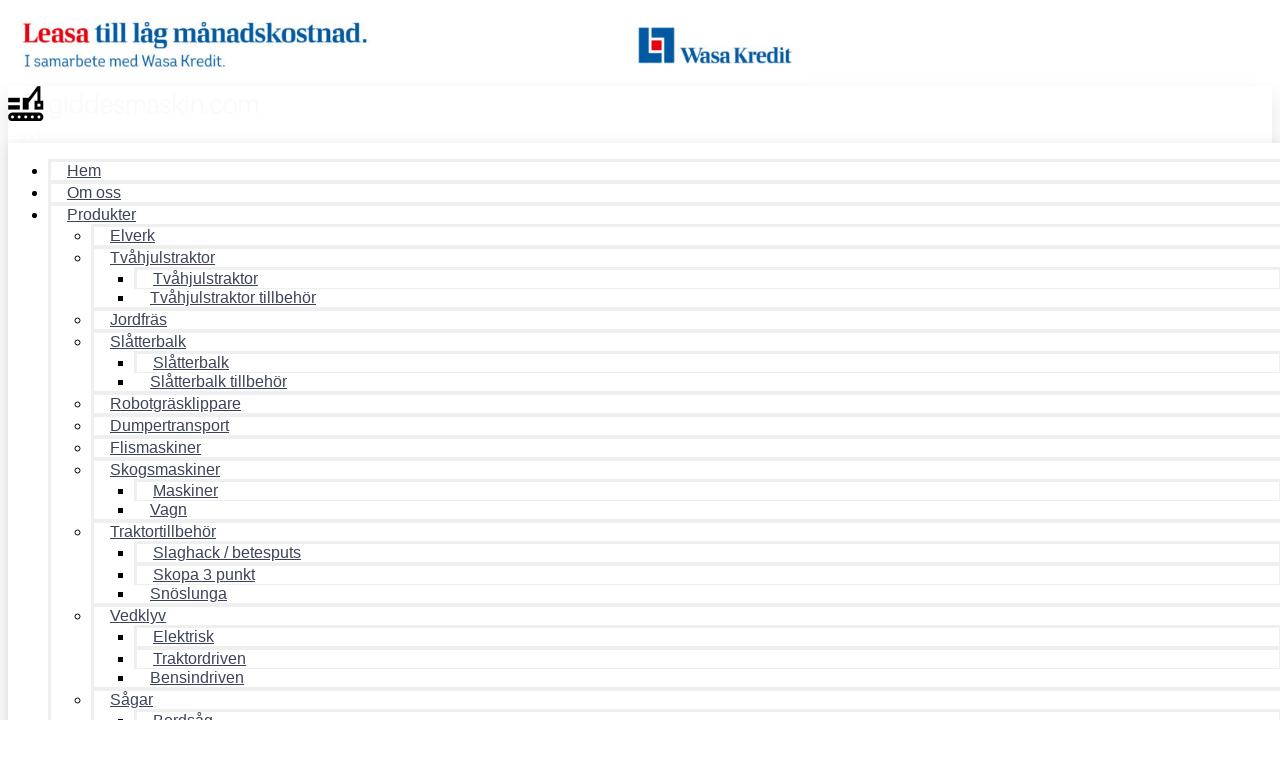

--- FILE ---
content_type: text/html; charset=UTF-8
request_url: https://www.giddesmaskin.com/produkt/hjul-4-00x10/
body_size: 16878
content:
<!doctype html>
<html lang="sv-SE">
<head>
	<meta charset="UTF-8">
	<meta name="viewport" content="width=device-width, initial-scale=1">
	<link rel="profile" href="https://gmpg.org/xfn/11">
	<meta name='robots' content='index, follow, max-image-preview:large, max-snippet:-1, max-video-preview:-1' />

<!-- Google Tag Manager for WordPress by gtm4wp.com -->
<script data-cfasync="false" data-pagespeed-no-defer>
	var gtm4wp_datalayer_name = "dataLayer";
	var dataLayer = dataLayer || [];
</script>
<!-- End Google Tag Manager for WordPress by gtm4wp.com -->
	<!-- This site is optimized with the Yoast SEO plugin v26.8 - https://yoast.com/product/yoast-seo-wordpress/ -->
	<title>Hjul 4.00x10 - giddesmaskin.com</title>
	<link rel="canonical" href="https://giddesmaskin.com/produkt/hjul-4-00x10/" />
	<meta property="og:locale" content="sv_SE" />
	<meta property="og:type" content="article" />
	<meta property="og:title" content="Hjul 4.00x10 - giddesmaskin.com" />
	<meta property="og:description" content="Hjul 4.00x10 passar till: Golf 2+2 Pony 18 R Cm80 Golf F P150 R" />
	<meta property="og:url" content="https://giddesmaskin.com/produkt/hjul-4-00x10/" />
	<meta property="og:site_name" content="giddesmaskin.com" />
	<meta property="article:modified_time" content="2023-02-12T08:30:31+00:00" />
	<meta property="og:image" content="https://usercontent.one/wp/giddesmaskin.com/wp-content/uploads/2022/02/flc-ruote-gommate-69200024.jpg__200x200_q85_subsampling-2.jpg" />
	<meta property="og:image:width" content="200" />
	<meta property="og:image:height" content="200" />
	<meta property="og:image:type" content="image/jpeg" />
	<meta name="twitter:card" content="summary_large_image" />
	<meta name="twitter:label1" content="Beräknad lästid" />
	<meta name="twitter:data1" content="1 minut" />
	<script type="application/ld+json" class="yoast-schema-graph">{"@context":"https://schema.org","@graph":[{"@type":"WebPage","@id":"https://giddesmaskin.com/produkt/hjul-4-00x10/","url":"https://giddesmaskin.com/produkt/hjul-4-00x10/","name":"Hjul 4.00x10 - giddesmaskin.com","isPartOf":{"@id":"https://giddesmaskin.com/#website"},"primaryImageOfPage":{"@id":"https://giddesmaskin.com/produkt/hjul-4-00x10/#primaryimage"},"image":{"@id":"https://giddesmaskin.com/produkt/hjul-4-00x10/#primaryimage"},"thumbnailUrl":"https://giddesmaskin.com/wp-content/uploads/2022/02/flc-ruote-gommate-69200024.jpg__200x200_q85_subsampling-2.jpg","datePublished":"2022-02-09T19:48:39+00:00","dateModified":"2023-02-12T08:30:31+00:00","breadcrumb":{"@id":"https://giddesmaskin.com/produkt/hjul-4-00x10/#breadcrumb"},"inLanguage":"sv-SE","potentialAction":[{"@type":"ReadAction","target":["https://giddesmaskin.com/produkt/hjul-4-00x10/"]}]},{"@type":"ImageObject","inLanguage":"sv-SE","@id":"https://giddesmaskin.com/produkt/hjul-4-00x10/#primaryimage","url":"https://giddesmaskin.com/wp-content/uploads/2022/02/flc-ruote-gommate-69200024.jpg__200x200_q85_subsampling-2.jpg","contentUrl":"https://giddesmaskin.com/wp-content/uploads/2022/02/flc-ruote-gommate-69200024.jpg__200x200_q85_subsampling-2.jpg","width":200,"height":200},{"@type":"BreadcrumbList","@id":"https://giddesmaskin.com/produkt/hjul-4-00x10/#breadcrumb","itemListElement":[{"@type":"ListItem","position":1,"name":"Hem","item":"https://giddesmaskin.com/"},{"@type":"ListItem","position":2,"name":"Produkter","item":"https://giddesmaskin.com/butik/"},{"@type":"ListItem","position":3,"name":"Hjul 4.00&#215;10"}]},{"@type":"WebSite","@id":"https://giddesmaskin.com/#website","url":"https://giddesmaskin.com/","name":"giddesmaskin.com","description":"Maskiner för skogsbruk och lantbruk","publisher":{"@id":"https://giddesmaskin.com/#organization"},"potentialAction":[{"@type":"SearchAction","target":{"@type":"EntryPoint","urlTemplate":"https://giddesmaskin.com/?s={search_term_string}"},"query-input":{"@type":"PropertyValueSpecification","valueRequired":true,"valueName":"search_term_string"}}],"inLanguage":"sv-SE"},{"@type":"Organization","@id":"https://giddesmaskin.com/#organization","name":"giddesmaskin.com","url":"https://giddesmaskin.com/","logo":{"@type":"ImageObject","inLanguage":"sv-SE","@id":"https://giddesmaskin.com/#/schema/logo/image/","url":"https://giddesmaskin.com/wp-content/uploads/2018/07/site-logo-free-img.png","contentUrl":"https://giddesmaskin.com/wp-content/uploads/2018/07/site-logo-free-img.png","width":150,"height":50,"caption":"giddesmaskin.com"},"image":{"@id":"https://giddesmaskin.com/#/schema/logo/image/"}}]}</script>
	<!-- / Yoast SEO plugin. -->


<link rel="alternate" type="application/rss+xml" title="giddesmaskin.com &raquo; Webbflöde" href="https://giddesmaskin.com/feed/" />
<link rel="alternate" type="application/rss+xml" title="giddesmaskin.com &raquo; Kommentarsflöde" href="https://giddesmaskin.com/comments/feed/" />
<link rel="alternate" title="oEmbed (JSON)" type="application/json+oembed" href="https://giddesmaskin.com/wp-json/oembed/1.0/embed?url=https%3A%2F%2Fgiddesmaskin.com%2Fprodukt%2Fhjul-4-00x10%2F" />
<link rel="alternate" title="oEmbed (XML)" type="text/xml+oembed" href="https://giddesmaskin.com/wp-json/oembed/1.0/embed?url=https%3A%2F%2Fgiddesmaskin.com%2Fprodukt%2Fhjul-4-00x10%2F&#038;format=xml" />
<style id='wp-img-auto-sizes-contain-inline-css'>
img:is([sizes=auto i],[sizes^="auto," i]){contain-intrinsic-size:3000px 1500px}
/*# sourceURL=wp-img-auto-sizes-contain-inline-css */
</style>
<style id='wp-emoji-styles-inline-css'>

	img.wp-smiley, img.emoji {
		display: inline !important;
		border: none !important;
		box-shadow: none !important;
		height: 1em !important;
		width: 1em !important;
		margin: 0 0.07em !important;
		vertical-align: -0.1em !important;
		background: none !important;
		padding: 0 !important;
	}
/*# sourceURL=wp-emoji-styles-inline-css */
</style>
<link rel='stylesheet' id='wp-block-library-css' href='https://giddesmaskin.com/wp-includes/css/dist/block-library/style.min.css?ver=6.9' media='all' />
<style id='global-styles-inline-css'>
:root{--wp--preset--aspect-ratio--square: 1;--wp--preset--aspect-ratio--4-3: 4/3;--wp--preset--aspect-ratio--3-4: 3/4;--wp--preset--aspect-ratio--3-2: 3/2;--wp--preset--aspect-ratio--2-3: 2/3;--wp--preset--aspect-ratio--16-9: 16/9;--wp--preset--aspect-ratio--9-16: 9/16;--wp--preset--color--black: #000000;--wp--preset--color--cyan-bluish-gray: #abb8c3;--wp--preset--color--white: #ffffff;--wp--preset--color--pale-pink: #f78da7;--wp--preset--color--vivid-red: #cf2e2e;--wp--preset--color--luminous-vivid-orange: #ff6900;--wp--preset--color--luminous-vivid-amber: #fcb900;--wp--preset--color--light-green-cyan: #7bdcb5;--wp--preset--color--vivid-green-cyan: #00d084;--wp--preset--color--pale-cyan-blue: #8ed1fc;--wp--preset--color--vivid-cyan-blue: #0693e3;--wp--preset--color--vivid-purple: #9b51e0;--wp--preset--gradient--vivid-cyan-blue-to-vivid-purple: linear-gradient(135deg,rgb(6,147,227) 0%,rgb(155,81,224) 100%);--wp--preset--gradient--light-green-cyan-to-vivid-green-cyan: linear-gradient(135deg,rgb(122,220,180) 0%,rgb(0,208,130) 100%);--wp--preset--gradient--luminous-vivid-amber-to-luminous-vivid-orange: linear-gradient(135deg,rgb(252,185,0) 0%,rgb(255,105,0) 100%);--wp--preset--gradient--luminous-vivid-orange-to-vivid-red: linear-gradient(135deg,rgb(255,105,0) 0%,rgb(207,46,46) 100%);--wp--preset--gradient--very-light-gray-to-cyan-bluish-gray: linear-gradient(135deg,rgb(238,238,238) 0%,rgb(169,184,195) 100%);--wp--preset--gradient--cool-to-warm-spectrum: linear-gradient(135deg,rgb(74,234,220) 0%,rgb(151,120,209) 20%,rgb(207,42,186) 40%,rgb(238,44,130) 60%,rgb(251,105,98) 80%,rgb(254,248,76) 100%);--wp--preset--gradient--blush-light-purple: linear-gradient(135deg,rgb(255,206,236) 0%,rgb(152,150,240) 100%);--wp--preset--gradient--blush-bordeaux: linear-gradient(135deg,rgb(254,205,165) 0%,rgb(254,45,45) 50%,rgb(107,0,62) 100%);--wp--preset--gradient--luminous-dusk: linear-gradient(135deg,rgb(255,203,112) 0%,rgb(199,81,192) 50%,rgb(65,88,208) 100%);--wp--preset--gradient--pale-ocean: linear-gradient(135deg,rgb(255,245,203) 0%,rgb(182,227,212) 50%,rgb(51,167,181) 100%);--wp--preset--gradient--electric-grass: linear-gradient(135deg,rgb(202,248,128) 0%,rgb(113,206,126) 100%);--wp--preset--gradient--midnight: linear-gradient(135deg,rgb(2,3,129) 0%,rgb(40,116,252) 100%);--wp--preset--font-size--small: 13px;--wp--preset--font-size--medium: 20px;--wp--preset--font-size--large: 36px;--wp--preset--font-size--x-large: 42px;--wp--preset--spacing--20: 0.44rem;--wp--preset--spacing--30: 0.67rem;--wp--preset--spacing--40: 1rem;--wp--preset--spacing--50: 1.5rem;--wp--preset--spacing--60: 2.25rem;--wp--preset--spacing--70: 3.38rem;--wp--preset--spacing--80: 5.06rem;--wp--preset--shadow--natural: 6px 6px 9px rgba(0, 0, 0, 0.2);--wp--preset--shadow--deep: 12px 12px 50px rgba(0, 0, 0, 0.4);--wp--preset--shadow--sharp: 6px 6px 0px rgba(0, 0, 0, 0.2);--wp--preset--shadow--outlined: 6px 6px 0px -3px rgb(255, 255, 255), 6px 6px rgb(0, 0, 0);--wp--preset--shadow--crisp: 6px 6px 0px rgb(0, 0, 0);}:root { --wp--style--global--content-size: 800px;--wp--style--global--wide-size: 1200px; }:where(body) { margin: 0; }.wp-site-blocks > .alignleft { float: left; margin-right: 2em; }.wp-site-blocks > .alignright { float: right; margin-left: 2em; }.wp-site-blocks > .aligncenter { justify-content: center; margin-left: auto; margin-right: auto; }:where(.wp-site-blocks) > * { margin-block-start: 24px; margin-block-end: 0; }:where(.wp-site-blocks) > :first-child { margin-block-start: 0; }:where(.wp-site-blocks) > :last-child { margin-block-end: 0; }:root { --wp--style--block-gap: 24px; }:root :where(.is-layout-flow) > :first-child{margin-block-start: 0;}:root :where(.is-layout-flow) > :last-child{margin-block-end: 0;}:root :where(.is-layout-flow) > *{margin-block-start: 24px;margin-block-end: 0;}:root :where(.is-layout-constrained) > :first-child{margin-block-start: 0;}:root :where(.is-layout-constrained) > :last-child{margin-block-end: 0;}:root :where(.is-layout-constrained) > *{margin-block-start: 24px;margin-block-end: 0;}:root :where(.is-layout-flex){gap: 24px;}:root :where(.is-layout-grid){gap: 24px;}.is-layout-flow > .alignleft{float: left;margin-inline-start: 0;margin-inline-end: 2em;}.is-layout-flow > .alignright{float: right;margin-inline-start: 2em;margin-inline-end: 0;}.is-layout-flow > .aligncenter{margin-left: auto !important;margin-right: auto !important;}.is-layout-constrained > .alignleft{float: left;margin-inline-start: 0;margin-inline-end: 2em;}.is-layout-constrained > .alignright{float: right;margin-inline-start: 2em;margin-inline-end: 0;}.is-layout-constrained > .aligncenter{margin-left: auto !important;margin-right: auto !important;}.is-layout-constrained > :where(:not(.alignleft):not(.alignright):not(.alignfull)){max-width: var(--wp--style--global--content-size);margin-left: auto !important;margin-right: auto !important;}.is-layout-constrained > .alignwide{max-width: var(--wp--style--global--wide-size);}body .is-layout-flex{display: flex;}.is-layout-flex{flex-wrap: wrap;align-items: center;}.is-layout-flex > :is(*, div){margin: 0;}body .is-layout-grid{display: grid;}.is-layout-grid > :is(*, div){margin: 0;}body{padding-top: 0px;padding-right: 0px;padding-bottom: 0px;padding-left: 0px;}a:where(:not(.wp-element-button)){text-decoration: underline;}:root :where(.wp-element-button, .wp-block-button__link){background-color: #32373c;border-width: 0;color: #fff;font-family: inherit;font-size: inherit;font-style: inherit;font-weight: inherit;letter-spacing: inherit;line-height: inherit;padding-top: calc(0.667em + 2px);padding-right: calc(1.333em + 2px);padding-bottom: calc(0.667em + 2px);padding-left: calc(1.333em + 2px);text-decoration: none;text-transform: inherit;}.has-black-color{color: var(--wp--preset--color--black) !important;}.has-cyan-bluish-gray-color{color: var(--wp--preset--color--cyan-bluish-gray) !important;}.has-white-color{color: var(--wp--preset--color--white) !important;}.has-pale-pink-color{color: var(--wp--preset--color--pale-pink) !important;}.has-vivid-red-color{color: var(--wp--preset--color--vivid-red) !important;}.has-luminous-vivid-orange-color{color: var(--wp--preset--color--luminous-vivid-orange) !important;}.has-luminous-vivid-amber-color{color: var(--wp--preset--color--luminous-vivid-amber) !important;}.has-light-green-cyan-color{color: var(--wp--preset--color--light-green-cyan) !important;}.has-vivid-green-cyan-color{color: var(--wp--preset--color--vivid-green-cyan) !important;}.has-pale-cyan-blue-color{color: var(--wp--preset--color--pale-cyan-blue) !important;}.has-vivid-cyan-blue-color{color: var(--wp--preset--color--vivid-cyan-blue) !important;}.has-vivid-purple-color{color: var(--wp--preset--color--vivid-purple) !important;}.has-black-background-color{background-color: var(--wp--preset--color--black) !important;}.has-cyan-bluish-gray-background-color{background-color: var(--wp--preset--color--cyan-bluish-gray) !important;}.has-white-background-color{background-color: var(--wp--preset--color--white) !important;}.has-pale-pink-background-color{background-color: var(--wp--preset--color--pale-pink) !important;}.has-vivid-red-background-color{background-color: var(--wp--preset--color--vivid-red) !important;}.has-luminous-vivid-orange-background-color{background-color: var(--wp--preset--color--luminous-vivid-orange) !important;}.has-luminous-vivid-amber-background-color{background-color: var(--wp--preset--color--luminous-vivid-amber) !important;}.has-light-green-cyan-background-color{background-color: var(--wp--preset--color--light-green-cyan) !important;}.has-vivid-green-cyan-background-color{background-color: var(--wp--preset--color--vivid-green-cyan) !important;}.has-pale-cyan-blue-background-color{background-color: var(--wp--preset--color--pale-cyan-blue) !important;}.has-vivid-cyan-blue-background-color{background-color: var(--wp--preset--color--vivid-cyan-blue) !important;}.has-vivid-purple-background-color{background-color: var(--wp--preset--color--vivid-purple) !important;}.has-black-border-color{border-color: var(--wp--preset--color--black) !important;}.has-cyan-bluish-gray-border-color{border-color: var(--wp--preset--color--cyan-bluish-gray) !important;}.has-white-border-color{border-color: var(--wp--preset--color--white) !important;}.has-pale-pink-border-color{border-color: var(--wp--preset--color--pale-pink) !important;}.has-vivid-red-border-color{border-color: var(--wp--preset--color--vivid-red) !important;}.has-luminous-vivid-orange-border-color{border-color: var(--wp--preset--color--luminous-vivid-orange) !important;}.has-luminous-vivid-amber-border-color{border-color: var(--wp--preset--color--luminous-vivid-amber) !important;}.has-light-green-cyan-border-color{border-color: var(--wp--preset--color--light-green-cyan) !important;}.has-vivid-green-cyan-border-color{border-color: var(--wp--preset--color--vivid-green-cyan) !important;}.has-pale-cyan-blue-border-color{border-color: var(--wp--preset--color--pale-cyan-blue) !important;}.has-vivid-cyan-blue-border-color{border-color: var(--wp--preset--color--vivid-cyan-blue) !important;}.has-vivid-purple-border-color{border-color: var(--wp--preset--color--vivid-purple) !important;}.has-vivid-cyan-blue-to-vivid-purple-gradient-background{background: var(--wp--preset--gradient--vivid-cyan-blue-to-vivid-purple) !important;}.has-light-green-cyan-to-vivid-green-cyan-gradient-background{background: var(--wp--preset--gradient--light-green-cyan-to-vivid-green-cyan) !important;}.has-luminous-vivid-amber-to-luminous-vivid-orange-gradient-background{background: var(--wp--preset--gradient--luminous-vivid-amber-to-luminous-vivid-orange) !important;}.has-luminous-vivid-orange-to-vivid-red-gradient-background{background: var(--wp--preset--gradient--luminous-vivid-orange-to-vivid-red) !important;}.has-very-light-gray-to-cyan-bluish-gray-gradient-background{background: var(--wp--preset--gradient--very-light-gray-to-cyan-bluish-gray) !important;}.has-cool-to-warm-spectrum-gradient-background{background: var(--wp--preset--gradient--cool-to-warm-spectrum) !important;}.has-blush-light-purple-gradient-background{background: var(--wp--preset--gradient--blush-light-purple) !important;}.has-blush-bordeaux-gradient-background{background: var(--wp--preset--gradient--blush-bordeaux) !important;}.has-luminous-dusk-gradient-background{background: var(--wp--preset--gradient--luminous-dusk) !important;}.has-pale-ocean-gradient-background{background: var(--wp--preset--gradient--pale-ocean) !important;}.has-electric-grass-gradient-background{background: var(--wp--preset--gradient--electric-grass) !important;}.has-midnight-gradient-background{background: var(--wp--preset--gradient--midnight) !important;}.has-small-font-size{font-size: var(--wp--preset--font-size--small) !important;}.has-medium-font-size{font-size: var(--wp--preset--font-size--medium) !important;}.has-large-font-size{font-size: var(--wp--preset--font-size--large) !important;}.has-x-large-font-size{font-size: var(--wp--preset--font-size--x-large) !important;}
:root :where(.wp-block-pullquote){font-size: 1.5em;line-height: 1.6;}
/*# sourceURL=global-styles-inline-css */
</style>
<link rel='stylesheet' id='cookie-notice-front-css' href='https://usercontent.one/wp/giddesmaskin.com/wp-content/plugins/cookie-notice/css/front.min.css?ver=2.5.11' media='all' />
<link rel='stylesheet' id='photoswipe-css' href='https://usercontent.one/wp/giddesmaskin.com/wp-content/plugins/woocommerce/assets/css/photoswipe/photoswipe.min.css?ver=10.4.3' media='all' />
<link rel='stylesheet' id='photoswipe-default-skin-css' href='https://usercontent.one/wp/giddesmaskin.com/wp-content/plugins/woocommerce/assets/css/photoswipe/default-skin/default-skin.min.css?ver=10.4.3' media='all' />
<link rel='stylesheet' id='woocommerce-layout-css' href='https://usercontent.one/wp/giddesmaskin.com/wp-content/plugins/woocommerce/assets/css/woocommerce-layout.css?ver=10.4.3' media='all' />
<style id='woocommerce-layout-inline-css'>

	.infinite-scroll .woocommerce-pagination {
		display: none;
	}
/*# sourceURL=woocommerce-layout-inline-css */
</style>
<link rel='stylesheet' id='woocommerce-smallscreen-css' href='https://usercontent.one/wp/giddesmaskin.com/wp-content/plugins/woocommerce/assets/css/woocommerce-smallscreen.css?ver=10.4.3' media='only screen and (max-width: 768px)' />
<link rel='stylesheet' id='woocommerce-general-css' href='https://usercontent.one/wp/giddesmaskin.com/wp-content/plugins/woocommerce/assets/css/woocommerce.css?ver=10.4.3' media='all' />
<style id='woocommerce-inline-inline-css'>
.woocommerce form .form-row .required { visibility: visible; }
/*# sourceURL=woocommerce-inline-inline-css */
</style>
<link rel='stylesheet' id='wt-smart-coupon-for-woo-css' href='https://usercontent.one/wp/giddesmaskin.com/wp-content/plugins/wt-smart-coupons-for-woocommerce/public/css/wt-smart-coupon-public.css?ver=2.2.7' media='all' />
<link rel='stylesheet' id='wasa-kredit-checkout-css' href='https://usercontent.one/wp/giddesmaskin.com/wp-content/plugins/wasa-kredit-checkout/public/css/wasa-kredit-checkout-public.css?ver=2.6.3' media='all' />
<link rel='stylesheet' id='hello-elementor-css' href='https://usercontent.one/wp/giddesmaskin.com/wp-content/themes/hello-elementor/assets/css/reset.css?ver=3.4.5' media='all' />
<link rel='stylesheet' id='hello-elementor-theme-style-css' href='https://usercontent.one/wp/giddesmaskin.com/wp-content/themes/hello-elementor/assets/css/theme.css?ver=3.4.5' media='all' />
<link rel='stylesheet' id='hello-elementor-header-footer-css' href='https://usercontent.one/wp/giddesmaskin.com/wp-content/themes/hello-elementor/assets/css/header-footer.css?ver=3.4.5' media='all' />
<link rel='stylesheet' id='elementor-frontend-css' href='https://usercontent.one/wp/giddesmaskin.com/wp-content/plugins/elementor/assets/css/frontend.min.css?ver=3.34.2' media='all' />
<link rel='stylesheet' id='widget-image-css' href='https://usercontent.one/wp/giddesmaskin.com/wp-content/plugins/elementor/assets/css/widget-image.min.css?ver=3.34.2' media='all' />
<link rel='stylesheet' id='widget-nav-menu-css' href='https://usercontent.one/wp/giddesmaskin.com/wp-content/plugins/elementor-pro/assets/css/widget-nav-menu.min.css?ver=3.34.1' media='all' />
<link rel='stylesheet' id='widget-icon-list-css' href='https://usercontent.one/wp/giddesmaskin.com/wp-content/plugins/elementor/assets/css/widget-icon-list.min.css?ver=3.34.2' media='all' />
<link rel='stylesheet' id='e-sticky-css' href='https://usercontent.one/wp/giddesmaskin.com/wp-content/plugins/elementor-pro/assets/css/modules/sticky.min.css?ver=3.34.1' media='all' />
<link rel='stylesheet' id='widget-heading-css' href='https://usercontent.one/wp/giddesmaskin.com/wp-content/plugins/elementor/assets/css/widget-heading.min.css?ver=3.34.2' media='all' />
<link rel='stylesheet' id='widget-social-icons-css' href='https://usercontent.one/wp/giddesmaskin.com/wp-content/plugins/elementor/assets/css/widget-social-icons.min.css?ver=3.34.2' media='all' />
<link rel='stylesheet' id='e-apple-webkit-css' href='https://usercontent.one/wp/giddesmaskin.com/wp-content/plugins/elementor/assets/css/conditionals/apple-webkit.min.css?ver=3.34.2' media='all' />
<link rel='stylesheet' id='widget-woocommerce-product-images-css' href='https://usercontent.one/wp/giddesmaskin.com/wp-content/plugins/elementor-pro/assets/css/widget-woocommerce-product-images.min.css?ver=3.34.1' media='all' />
<link rel='stylesheet' id='widget-woocommerce-product-price-css' href='https://usercontent.one/wp/giddesmaskin.com/wp-content/plugins/elementor-pro/assets/css/widget-woocommerce-product-price.min.css?ver=3.34.1' media='all' />
<link rel='stylesheet' id='widget-woocommerce-product-add-to-cart-css' href='https://usercontent.one/wp/giddesmaskin.com/wp-content/plugins/elementor-pro/assets/css/widget-woocommerce-product-add-to-cart.min.css?ver=3.34.1' media='all' />
<link rel='stylesheet' id='widget-woocommerce-product-meta-css' href='https://usercontent.one/wp/giddesmaskin.com/wp-content/plugins/elementor-pro/assets/css/widget-woocommerce-product-meta.min.css?ver=3.34.1' media='all' />
<link rel='stylesheet' id='widget-woocommerce-product-data-tabs-css' href='https://usercontent.one/wp/giddesmaskin.com/wp-content/plugins/elementor-pro/assets/css/widget-woocommerce-product-data-tabs.min.css?ver=3.34.1' media='all' />
<link rel='stylesheet' id='elementor-icons-css' href='https://usercontent.one/wp/giddesmaskin.com/wp-content/plugins/elementor/assets/lib/eicons/css/elementor-icons.min.css?ver=5.46.0' media='all' />
<link rel='stylesheet' id='elementor-post-364-css' href='https://usercontent.one/wp/giddesmaskin.com/wp-content/uploads/elementor/css/post-364.css?ver=1768912179' media='all' />
<link rel='stylesheet' id='uael-frontend-css' href='https://usercontent.one/wp/giddesmaskin.com/wp-content/plugins/ultimate-elementor/assets/min-css/uael-frontend.min.css?ver=1.36.13' media='all' />
<link rel='stylesheet' id='font-awesome-5-all-css' href='https://usercontent.one/wp/giddesmaskin.com/wp-content/plugins/elementor/assets/lib/font-awesome/css/all.min.css?ver=3.34.2' media='all' />
<link rel='stylesheet' id='font-awesome-4-shim-css' href='https://usercontent.one/wp/giddesmaskin.com/wp-content/plugins/elementor/assets/lib/font-awesome/css/v4-shims.min.css?ver=3.34.2' media='all' />
<link rel='stylesheet' id='elementor-post-599-css' href='https://usercontent.one/wp/giddesmaskin.com/wp-content/uploads/elementor/css/post-599.css?ver=1768912179' media='all' />
<link rel='stylesheet' id='elementor-post-642-css' href='https://usercontent.one/wp/giddesmaskin.com/wp-content/uploads/elementor/css/post-642.css?ver=1768912179' media='all' />
<link rel='stylesheet' id='elementor-post-756-css' href='https://usercontent.one/wp/giddesmaskin.com/wp-content/uploads/elementor/css/post-756.css?ver=1768912228' media='all' />
<link rel='stylesheet' id='elementor-gf-local-worksans-css' href='https://usercontent.one/wp/giddesmaskin.com/wp-content/uploads/elementor/google-fonts/css/worksans.css?ver=1742258427' media='all' />
<link rel='stylesheet' id='elementor-gf-local-poppins-css' href='https://usercontent.one/wp/giddesmaskin.com/wp-content/uploads/elementor/google-fonts/css/poppins.css?ver=1742258432' media='all' />
<link rel='stylesheet' id='elementor-gf-local-montserrat-css' href='https://usercontent.one/wp/giddesmaskin.com/wp-content/uploads/elementor/google-fonts/css/montserrat.css?ver=1742258444' media='all' />
<link rel='stylesheet' id='elementor-gf-local-merriweather-css' href='https://usercontent.one/wp/giddesmaskin.com/wp-content/uploads/elementor/google-fonts/css/merriweather.css?ver=1742258533' media='all' />
<link rel='stylesheet' id='elementor-gf-local-archivonarrow-css' href='https://usercontent.one/wp/giddesmaskin.com/wp-content/uploads/elementor/google-fonts/css/archivonarrow.css?ver=1742258537' media='all' />
<link rel='stylesheet' id='elementor-icons-shared-0-css' href='https://usercontent.one/wp/giddesmaskin.com/wp-content/plugins/elementor/assets/lib/font-awesome/css/fontawesome.min.css?ver=5.15.3' media='all' />
<link rel='stylesheet' id='elementor-icons-fa-solid-css' href='https://usercontent.one/wp/giddesmaskin.com/wp-content/plugins/elementor/assets/lib/font-awesome/css/solid.min.css?ver=5.15.3' media='all' />
<link rel='stylesheet' id='elementor-icons-fa-brands-css' href='https://usercontent.one/wp/giddesmaskin.com/wp-content/plugins/elementor/assets/lib/font-awesome/css/brands.min.css?ver=5.15.3' media='all' />
<script id="cookie-notice-front-js-before">
var cnArgs = {"ajaxUrl":"https:\/\/giddesmaskin.com\/wp-admin\/admin-ajax.php","nonce":"98c000f31f","hideEffect":"fade","position":"bottom","onScroll":false,"onScrollOffset":100,"onClick":false,"cookieName":"cookie_notice_accepted","cookieTime":2592000,"cookieTimeRejected":2592000,"globalCookie":false,"redirection":false,"cache":false,"revokeCookies":false,"revokeCookiesOpt":"automatic"};

//# sourceURL=cookie-notice-front-js-before
</script>
<script src="https://usercontent.one/wp/giddesmaskin.com/wp-content/plugins/cookie-notice/js/front.min.js?ver=2.5.11" id="cookie-notice-front-js"></script>
<script src="https://giddesmaskin.com/wp-includes/js/jquery/jquery.min.js?ver=3.7.1" id="jquery-core-js"></script>
<script src="https://giddesmaskin.com/wp-includes/js/jquery/jquery-migrate.min.js?ver=3.4.1" id="jquery-migrate-js"></script>
<script src="https://usercontent.one/wp/giddesmaskin.com/wp-content/plugins/woocommerce/assets/js/jquery-blockui/jquery.blockUI.min.js?ver=2.7.0-wc.10.4.3" id="wc-jquery-blockui-js" defer data-wp-strategy="defer"></script>
<script id="wc-add-to-cart-js-extra">
var wc_add_to_cart_params = {"ajax_url":"/wp-admin/admin-ajax.php","wc_ajax_url":"/?wc-ajax=%%endpoint%%","i18n_view_cart":"Visa varukorg","cart_url":"https://giddesmaskin.com/varukorg/","is_cart":"","cart_redirect_after_add":"no"};
//# sourceURL=wc-add-to-cart-js-extra
</script>
<script src="https://usercontent.one/wp/giddesmaskin.com/wp-content/plugins/woocommerce/assets/js/frontend/add-to-cart.min.js?ver=10.4.3" id="wc-add-to-cart-js" defer data-wp-strategy="defer"></script>
<script src="https://usercontent.one/wp/giddesmaskin.com/wp-content/plugins/woocommerce/assets/js/zoom/jquery.zoom.min.js?ver=1.7.21-wc.10.4.3" id="wc-zoom-js" defer data-wp-strategy="defer"></script>
<script src="https://usercontent.one/wp/giddesmaskin.com/wp-content/plugins/woocommerce/assets/js/flexslider/jquery.flexslider.min.js?ver=2.7.2-wc.10.4.3" id="wc-flexslider-js" defer data-wp-strategy="defer"></script>
<script src="https://usercontent.one/wp/giddesmaskin.com/wp-content/plugins/woocommerce/assets/js/photoswipe/photoswipe.min.js?ver=4.1.1-wc.10.4.3" id="wc-photoswipe-js" defer data-wp-strategy="defer"></script>
<script src="https://usercontent.one/wp/giddesmaskin.com/wp-content/plugins/woocommerce/assets/js/photoswipe/photoswipe-ui-default.min.js?ver=4.1.1-wc.10.4.3" id="wc-photoswipe-ui-default-js" defer data-wp-strategy="defer"></script>
<script id="wc-single-product-js-extra">
var wc_single_product_params = {"i18n_required_rating_text":"V\u00e4lj ett betyg","i18n_rating_options":["1 av 5 stj\u00e4rnor","2 av 5 stj\u00e4rnor","3 av 5 stj\u00e4rnor","4 av 5 stj\u00e4rnor","5 av 5 stj\u00e4rnor"],"i18n_product_gallery_trigger_text":"Visa bildgalleri i fullsk\u00e4rm","review_rating_required":"yes","flexslider":{"rtl":false,"animation":"slide","smoothHeight":true,"directionNav":false,"controlNav":"thumbnails","slideshow":false,"animationSpeed":500,"animationLoop":false,"allowOneSlide":false},"zoom_enabled":"1","zoom_options":[],"photoswipe_enabled":"1","photoswipe_options":{"shareEl":false,"closeOnScroll":false,"history":false,"hideAnimationDuration":0,"showAnimationDuration":0},"flexslider_enabled":"1"};
//# sourceURL=wc-single-product-js-extra
</script>
<script src="https://usercontent.one/wp/giddesmaskin.com/wp-content/plugins/woocommerce/assets/js/frontend/single-product.min.js?ver=10.4.3" id="wc-single-product-js" defer data-wp-strategy="defer"></script>
<script src="https://usercontent.one/wp/giddesmaskin.com/wp-content/plugins/woocommerce/assets/js/js-cookie/js.cookie.min.js?ver=2.1.4-wc.10.4.3" id="wc-js-cookie-js" defer data-wp-strategy="defer"></script>
<script id="woocommerce-js-extra">
var woocommerce_params = {"ajax_url":"/wp-admin/admin-ajax.php","wc_ajax_url":"/?wc-ajax=%%endpoint%%","i18n_password_show":"Visa l\u00f6senord","i18n_password_hide":"D\u00f6lj l\u00f6senord"};
//# sourceURL=woocommerce-js-extra
</script>
<script src="https://usercontent.one/wp/giddesmaskin.com/wp-content/plugins/woocommerce/assets/js/frontend/woocommerce.min.js?ver=10.4.3" id="woocommerce-js" defer data-wp-strategy="defer"></script>
<script id="wt-smart-coupon-for-woo-js-extra">
var WTSmartCouponOBJ = {"ajaxurl":"https://giddesmaskin.com/wp-admin/admin-ajax.php","wc_ajax_url":"https://giddesmaskin.com/?wc-ajax=","nonces":{"public":"3f27c939d4","apply_coupon":"0782a93d36"},"labels":{"please_wait":"Please wait...","choose_variation":"Please choose a variation","error":"Error !!!"},"shipping_method":[],"payment_method":"","is_cart":""};
//# sourceURL=wt-smart-coupon-for-woo-js-extra
</script>
<script src="https://usercontent.one/wp/giddesmaskin.com/wp-content/plugins/wt-smart-coupons-for-woocommerce/public/js/wt-smart-coupon-public.js?ver=2.2.7" id="wt-smart-coupon-for-woo-js"></script>
<script src="https://usercontent.one/wp/giddesmaskin.com/wp-content/plugins/wasa-kredit-checkout/public/js/wasa-kredit-checkout-public.js?ver=2.6.3" id="wasa-kredit-checkout-js"></script>
<script id="wasa-kredit-monthly-cost-js-extra">
var wasaKreditParams = {"wasa_kredit_update_monthly_widget_url":"/?wc-ajax=wasa_kredit_update_monthly_widget","wasa_kredit_update_monthly_widget_nonce":"3d5361cb74","thousand_separator":"","decimal_separator":","};
//# sourceURL=wasa-kredit-monthly-cost-js-extra
</script>
<script src="https://usercontent.one/wp/giddesmaskin.com/wp-content/plugins/wasa-kredit-checkout/assets/js/monthly-cost-widget.js?ver=2.6.3" id="wasa-kredit-monthly-cost-js"></script>
<script src="https://usercontent.one/wp/giddesmaskin.com/wp-content/plugins/elementor/assets/lib/font-awesome/js/v4-shims.min.js?ver=3.34.2" id="font-awesome-4-shim-js"></script>
<link rel="https://api.w.org/" href="https://giddesmaskin.com/wp-json/" /><link rel="alternate" title="JSON" type="application/json" href="https://giddesmaskin.com/wp-json/wp/v2/product/1274" /><link rel="EditURI" type="application/rsd+xml" title="RSD" href="https://giddesmaskin.com/xmlrpc.php?rsd" />
<meta name="generator" content="WordPress 6.9" />
<meta name="generator" content="WooCommerce 10.4.3" />
<link rel='shortlink' href='https://giddesmaskin.com/?p=1274' />

<!-- This website runs the Product Feed PRO for WooCommerce by AdTribes.io plugin - version woocommercesea_option_installed_version -->

<!-- Google Tag Manager for WordPress by gtm4wp.com -->
<!-- GTM Container placement set to automatic -->
<script data-cfasync="false" data-pagespeed-no-defer>
	var dataLayer_content = {"pagePostType":"product","pagePostType2":"single-product","pagePostAuthor":"Gideon Mussner"};
	dataLayer.push( dataLayer_content );
</script>
<script data-cfasync="false" data-pagespeed-no-defer>
(function(w,d,s,l,i){w[l]=w[l]||[];w[l].push({'gtm.start':
new Date().getTime(),event:'gtm.js'});var f=d.getElementsByTagName(s)[0],
j=d.createElement(s),dl=l!='dataLayer'?'&l='+l:'';j.async=true;j.src=
'//www.googletagmanager.com/gtm.js?id='+i+dl;f.parentNode.insertBefore(j,f);
})(window,document,'script','dataLayer','GTM-K724CWF');
</script>
<!-- End Google Tag Manager for WordPress by gtm4wp.com --><!-- Analytics by WP Statistics - https://wp-statistics.com -->
	<noscript><style>.woocommerce-product-gallery{ opacity: 1 !important; }</style></noscript>
	<meta name="generator" content="Elementor 3.34.2; features: additional_custom_breakpoints; settings: css_print_method-external, google_font-enabled, font_display-auto">
<meta name="google-site-verification" content="Iwht3gETdbOwEKN2bnXYS_RE4csSHHhUvlqk4N6R-sA" />
			<style>
				.e-con.e-parent:nth-of-type(n+4):not(.e-lazyloaded):not(.e-no-lazyload),
				.e-con.e-parent:nth-of-type(n+4):not(.e-lazyloaded):not(.e-no-lazyload) * {
					background-image: none !important;
				}
				@media screen and (max-height: 1024px) {
					.e-con.e-parent:nth-of-type(n+3):not(.e-lazyloaded):not(.e-no-lazyload),
					.e-con.e-parent:nth-of-type(n+3):not(.e-lazyloaded):not(.e-no-lazyload) * {
						background-image: none !important;
					}
				}
				@media screen and (max-height: 640px) {
					.e-con.e-parent:nth-of-type(n+2):not(.e-lazyloaded):not(.e-no-lazyload),
					.e-con.e-parent:nth-of-type(n+2):not(.e-lazyloaded):not(.e-no-lazyload) * {
						background-image: none !important;
					}
				}
			</style>
						<meta name="theme-color" content="#FFFFFF">
					<style id="wp-custom-css">
			/*Modify the Cart/Basket Button Text and Background*/
.woocommerce a.button.alt {
  color: #FFFFFF;
  background-color: #23A455
}

.woocommerce a.button.alt:hover {
  color: #FFFFFF;
  background-color: #23A455;
}



/*Modify the Checkout Button Text and Background*/
.woocommerce #payment #place_order {
  color: #FFFFFF;
  background-color: #23A455;
}

.woocommerce a.button.alt:hover #payment #place_order {
  color: #FFFFFF;
  background-color: #23A455;
}


.elementor-nav-menu--dropdown.elementor-nav-menu__container {
	overflow-y: auto !important;
}

.elementor-nav-menu:after {
		overflow-y: auto;
}		</style>
		</head>
<body class="wp-singular product-template-default single single-product postid-1274 wp-custom-logo wp-embed-responsive wp-theme-hello-elementor theme-hello-elementor cookies-not-set woocommerce woocommerce-page woocommerce-no-js hello-elementor-default elementor-default elementor-template-full-width elementor-kit-364 elementor-page-756">


<!-- GTM Container placement set to automatic -->
<!-- Google Tag Manager (noscript) -->
				<noscript><iframe src="https://www.googletagmanager.com/ns.html?id=GTM-K724CWF" height="0" width="0" style="display:none;visibility:hidden" aria-hidden="true"></iframe></noscript>
<!-- End Google Tag Manager (noscript) -->
<a class="skip-link screen-reader-text" href="#content">Hoppa till innehåll</a>

		<header data-elementor-type="header" data-elementor-id="599" class="elementor elementor-599 elementor-location-header" data-elementor-post-type="elementor_library">
					<section class="elementor-section elementor-top-section elementor-element elementor-element-bf0e032 elementor-section-boxed elementor-section-height-default elementor-section-height-default" data-id="bf0e032" data-element_type="section">
						<div class="elementor-container elementor-column-gap-default">
					<div class="elementor-column elementor-col-100 elementor-top-column elementor-element elementor-element-464e784" data-id="464e784" data-element_type="column">
			<div class="elementor-widget-wrap elementor-element-populated">
						<div class="elementor-element elementor-element-a3bb5f1 elementor-widget elementor-widget-image" data-id="a3bb5f1" data-element_type="widget" data-widget_type="image.default">
				<div class="elementor-widget-container">
															<img width="800" height="74" src="https://usercontent.one/wp/giddesmaskin.com/wp-content/uploads/2021/12/Leasatilllagmanadskostnad970x90px3-1024x95.jpg" class="attachment-large size-large wp-image-2259" alt="" srcset="https://usercontent.one/wp/giddesmaskin.com/wp-content/uploads/2021/12/Leasatilllagmanadskostnad970x90px3-1024x95.jpg 1024w, https://usercontent.one/wp/giddesmaskin.com/wp-content/uploads/2021/12/Leasatilllagmanadskostnad970x90px3-300x28.jpg 300w, https://usercontent.one/wp/giddesmaskin.com/wp-content/uploads/2021/12/Leasatilllagmanadskostnad970x90px3-768x71.jpg 768w, https://usercontent.one/wp/giddesmaskin.com/wp-content/uploads/2021/12/Leasatilllagmanadskostnad970x90px3-1536x143.jpg 1536w, https://usercontent.one/wp/giddesmaskin.com/wp-content/uploads/2021/12/Leasatilllagmanadskostnad970x90px3-2048x190.jpg 2048w, https://usercontent.one/wp/giddesmaskin.com/wp-content/uploads/2021/12/Leasatilllagmanadskostnad970x90px3-600x56.jpg 600w" sizes="(max-width: 800px) 100vw, 800px" />															</div>
				</div>
					</div>
		</div>
					</div>
		</section>
				<section class="elementor-section elementor-top-section elementor-element elementor-element-4fb7dd12 elementor-section-boxed elementor-section-height-default elementor-section-height-default" data-id="4fb7dd12" data-element_type="section" data-settings="{&quot;background_background&quot;:&quot;gradient&quot;,&quot;sticky&quot;:&quot;top&quot;,&quot;sticky_on&quot;:[&quot;desktop&quot;,&quot;tablet&quot;,&quot;mobile&quot;],&quot;sticky_offset&quot;:0,&quot;sticky_effects_offset&quot;:0,&quot;sticky_anchor_link_offset&quot;:0}">
						<div class="elementor-container elementor-column-gap-default">
					<div class="elementor-column elementor-col-100 elementor-top-column elementor-element elementor-element-1c5b4c10" data-id="1c5b4c10" data-element_type="column">
			<div class="elementor-widget-wrap elementor-element-populated">
						<div class="elementor-element elementor-element-38521be1 elementor-widget__width-auto elementor-widget elementor-widget-image" data-id="38521be1" data-element_type="widget" data-widget_type="image.default">
				<div class="elementor-widget-container">
																<a href="https://giddesmaskin.com">
							<img width="250" height="35" src="https://usercontent.one/wp/giddesmaskin.com/wp-content/uploads/2021/12/giddesmaskin.com2_.png" class="attachment-full size-full wp-image-647" alt="" />								</a>
															</div>
				</div>
				<div class="elementor-element elementor-element-4be15a42 elementor-nav-menu--stretch elementor-nav-menu__text-align-center elementor-widget__width-initial elementor-widget-mobile__width-auto e-transform e-transform e-transform e-transform elementor-widget-tablet__width-initial elementor-nav-menu--toggle elementor-nav-menu--burger elementor-widget elementor-widget-nav-menu" data-id="4be15a42" data-element_type="widget" data-settings="{&quot;full_width&quot;:&quot;stretch&quot;,&quot;submenu_icon&quot;:{&quot;value&quot;:&quot;&lt;i class=\&quot;fas fa-chevron-down\&quot; aria-hidden=\&quot;true\&quot;&gt;&lt;\/i&gt;&quot;,&quot;library&quot;:&quot;fa-solid&quot;},&quot;layout&quot;:&quot;dropdown&quot;,&quot;toggle&quot;:&quot;burger&quot;,&quot;_transform_rotateZ_effect&quot;:{&quot;unit&quot;:&quot;px&quot;,&quot;size&quot;:&quot;&quot;,&quot;sizes&quot;:[]},&quot;_transform_rotateZ_effect_tablet&quot;:{&quot;unit&quot;:&quot;deg&quot;,&quot;size&quot;:&quot;&quot;,&quot;sizes&quot;:[]},&quot;_transform_rotateZ_effect_mobile&quot;:{&quot;unit&quot;:&quot;deg&quot;,&quot;size&quot;:&quot;&quot;,&quot;sizes&quot;:[]},&quot;_transform_translateX_effect&quot;:{&quot;unit&quot;:&quot;px&quot;,&quot;size&quot;:&quot;&quot;,&quot;sizes&quot;:[]},&quot;_transform_translateX_effect_tablet&quot;:{&quot;unit&quot;:&quot;px&quot;,&quot;size&quot;:&quot;&quot;,&quot;sizes&quot;:[]},&quot;_transform_translateX_effect_mobile&quot;:{&quot;unit&quot;:&quot;px&quot;,&quot;size&quot;:&quot;&quot;,&quot;sizes&quot;:[]},&quot;_transform_translateY_effect&quot;:{&quot;unit&quot;:&quot;px&quot;,&quot;size&quot;:&quot;&quot;,&quot;sizes&quot;:[]},&quot;_transform_translateY_effect_tablet&quot;:{&quot;unit&quot;:&quot;px&quot;,&quot;size&quot;:&quot;&quot;,&quot;sizes&quot;:[]},&quot;_transform_translateY_effect_mobile&quot;:{&quot;unit&quot;:&quot;px&quot;,&quot;size&quot;:&quot;&quot;,&quot;sizes&quot;:[]},&quot;_transform_scale_effect&quot;:{&quot;unit&quot;:&quot;px&quot;,&quot;size&quot;:&quot;&quot;,&quot;sizes&quot;:[]},&quot;_transform_scale_effect_tablet&quot;:{&quot;unit&quot;:&quot;px&quot;,&quot;size&quot;:&quot;&quot;,&quot;sizes&quot;:[]},&quot;_transform_scale_effect_mobile&quot;:{&quot;unit&quot;:&quot;px&quot;,&quot;size&quot;:&quot;&quot;,&quot;sizes&quot;:[]},&quot;_transform_skewX_effect&quot;:{&quot;unit&quot;:&quot;px&quot;,&quot;size&quot;:&quot;&quot;,&quot;sizes&quot;:[]},&quot;_transform_skewX_effect_tablet&quot;:{&quot;unit&quot;:&quot;deg&quot;,&quot;size&quot;:&quot;&quot;,&quot;sizes&quot;:[]},&quot;_transform_skewX_effect_mobile&quot;:{&quot;unit&quot;:&quot;deg&quot;,&quot;size&quot;:&quot;&quot;,&quot;sizes&quot;:[]},&quot;_transform_skewY_effect&quot;:{&quot;unit&quot;:&quot;px&quot;,&quot;size&quot;:&quot;&quot;,&quot;sizes&quot;:[]},&quot;_transform_skewY_effect_tablet&quot;:{&quot;unit&quot;:&quot;deg&quot;,&quot;size&quot;:&quot;&quot;,&quot;sizes&quot;:[]},&quot;_transform_skewY_effect_mobile&quot;:{&quot;unit&quot;:&quot;deg&quot;,&quot;size&quot;:&quot;&quot;,&quot;sizes&quot;:[]}}" data-widget_type="nav-menu.default">
				<div class="elementor-widget-container">
							<div class="elementor-menu-toggle" role="button" tabindex="0" aria-label="Slå på/av meny" aria-expanded="false">
			<i aria-hidden="true" role="presentation" class="elementor-menu-toggle__icon--open eicon-menu-bar"></i><i aria-hidden="true" role="presentation" class="elementor-menu-toggle__icon--close eicon-close"></i>		</div>
					<nav class="elementor-nav-menu--dropdown elementor-nav-menu__container" aria-hidden="true">
				<ul id="menu-2-4be15a42" class="elementor-nav-menu"><li class="menu-item menu-item-type-post_type menu-item-object-page menu-item-home menu-item-604"><a href="https://giddesmaskin.com/" class="elementor-item" tabindex="-1">Hem</a></li>
<li class="menu-item menu-item-type-post_type menu-item-object-page menu-item-606"><a href="https://giddesmaskin.com/om-oss/" class="elementor-item" tabindex="-1">Om oss</a></li>
<li class="menu-item menu-item-type-post_type menu-item-object-page menu-item-has-children current_page_parent menu-item-662"><a href="https://giddesmaskin.com/butik/" class="elementor-item" tabindex="-1">Produkter</a>
<ul class="sub-menu elementor-nav-menu--dropdown">
	<li class="menu-item menu-item-type-taxonomy menu-item-object-product_cat menu-item-1469"><a href="https://giddesmaskin.com/produkt-kategori/elverk/" class="elementor-sub-item" tabindex="-1">Elverk</a></li>
	<li class="menu-item menu-item-type-taxonomy menu-item-object-product_cat current-product-ancestor menu-item-has-children menu-item-903"><a href="https://giddesmaskin.com/produkt-kategori/tvahjulstraktor/" class="elementor-sub-item" tabindex="-1">Tvåhjulstraktor</a>
	<ul class="sub-menu elementor-nav-menu--dropdown">
		<li class="menu-item menu-item-type-taxonomy menu-item-object-product_cat menu-item-1310"><a href="https://giddesmaskin.com/produkt-kategori/tvahjulstraktor/tvahjulstraktor-tvahjulstraktor/" class="elementor-sub-item" tabindex="-1">Tvåhjulstraktor</a></li>
		<li class="menu-item menu-item-type-taxonomy menu-item-object-product_cat current-product-ancestor current-menu-parent current-product-parent menu-item-1305"><a href="https://giddesmaskin.com/produkt-kategori/tvahjulstraktor/tvahjulstraktor-tillbehor/" class="elementor-sub-item" tabindex="-1">Tvåhjulstraktor tillbehör</a></li>
	</ul>
</li>
	<li class="menu-item menu-item-type-taxonomy menu-item-object-product_cat menu-item-902"><a href="https://giddesmaskin.com/produkt-kategori/jordfras/" class="elementor-sub-item" tabindex="-1">Jordfräs</a></li>
	<li class="menu-item menu-item-type-taxonomy menu-item-object-product_cat current-product-ancestor menu-item-has-children menu-item-905"><a href="https://giddesmaskin.com/produkt-kategori/slatterbalk/" class="elementor-sub-item" tabindex="-1">Slåtterbalk</a>
	<ul class="sub-menu elementor-nav-menu--dropdown">
		<li class="menu-item menu-item-type-taxonomy menu-item-object-product_cat menu-item-1309"><a href="https://giddesmaskin.com/produkt-kategori/slatterbalk/slatterbalk-slatterbalk/" class="elementor-sub-item" tabindex="-1">Slåtterbalk</a></li>
		<li class="menu-item menu-item-type-taxonomy menu-item-object-product_cat current-product-ancestor current-menu-parent current-product-parent menu-item-1306"><a href="https://giddesmaskin.com/produkt-kategori/slatterbalk/slatterbalk-tillbehor/" class="elementor-sub-item" tabindex="-1">Slåtterbalk tillbehör</a></li>
	</ul>
</li>
	<li class="menu-item menu-item-type-taxonomy menu-item-object-product_cat menu-item-2617"><a href="https://giddesmaskin.com/produkt-kategori/robotgrasklippare/" class="elementor-sub-item" tabindex="-1">Robotgräsklippare</a></li>
	<li class="menu-item menu-item-type-taxonomy menu-item-object-product_cat menu-item-899"><a href="https://giddesmaskin.com/produkt-kategori/dumpertransport/" class="elementor-sub-item" tabindex="-1">Dumpertransport</a></li>
	<li class="menu-item menu-item-type-taxonomy menu-item-object-product_cat menu-item-900"><a href="https://giddesmaskin.com/produkt-kategori/flismaskiner/" class="elementor-sub-item" tabindex="-1">Flismaskiner</a></li>
	<li class="menu-item menu-item-type-taxonomy menu-item-object-product_cat menu-item-has-children menu-item-901"><a href="https://giddesmaskin.com/produkt-kategori/skogsmaskiner/" class="elementor-sub-item" tabindex="-1">Skogsmaskiner</a>
	<ul class="sub-menu elementor-nav-menu--dropdown">
		<li class="menu-item menu-item-type-taxonomy menu-item-object-product_cat menu-item-1428"><a href="https://giddesmaskin.com/produkt-kategori/skogsmaskiner/maskiner/" class="elementor-sub-item" tabindex="-1">Maskiner</a></li>
		<li class="menu-item menu-item-type-taxonomy menu-item-object-product_cat menu-item-1429"><a href="https://giddesmaskin.com/produkt-kategori/skogsmaskiner/vagn/" class="elementor-sub-item" tabindex="-1">Vagn</a></li>
	</ul>
</li>
	<li class="menu-item menu-item-type-taxonomy menu-item-object-product_cat menu-item-has-children menu-item-1697"><a href="https://giddesmaskin.com/produkt-kategori/traktor-tillbehor/" class="elementor-sub-item" tabindex="-1">Traktortillbehör</a>
	<ul class="sub-menu elementor-nav-menu--dropdown">
		<li class="menu-item menu-item-type-taxonomy menu-item-object-product_cat menu-item-1699"><a href="https://giddesmaskin.com/produkt-kategori/traktor-tillbehor/slaghack-betesputs/" class="elementor-sub-item" tabindex="-1">Slaghack / betesputs</a></li>
		<li class="menu-item menu-item-type-taxonomy menu-item-object-product_cat menu-item-1703"><a href="https://giddesmaskin.com/produkt-kategori/traktor-tillbehor/skopa-3-punkt/" class="elementor-sub-item" tabindex="-1">Skopa 3 punkt</a></li>
		<li class="menu-item menu-item-type-taxonomy menu-item-object-product_cat menu-item-1702"><a href="https://giddesmaskin.com/produkt-kategori/traktor-tillbehor/snoslunga/" class="elementor-sub-item" tabindex="-1">Snöslunga</a></li>
	</ul>
</li>
	<li class="menu-item menu-item-type-taxonomy menu-item-object-product_cat menu-item-has-children menu-item-904"><a href="https://giddesmaskin.com/produkt-kategori/vedklyv/" class="elementor-sub-item" tabindex="-1">Vedklyv</a>
	<ul class="sub-menu elementor-nav-menu--dropdown">
		<li class="menu-item menu-item-type-taxonomy menu-item-object-product_cat menu-item-1132"><a href="https://giddesmaskin.com/produkt-kategori/vedklyv/elektrisk/" class="elementor-sub-item" tabindex="-1">Elektrisk</a></li>
		<li class="menu-item menu-item-type-taxonomy menu-item-object-product_cat menu-item-1131"><a href="https://giddesmaskin.com/produkt-kategori/vedklyv/traktordriven/" class="elementor-sub-item" tabindex="-1">Traktordriven</a></li>
		<li class="menu-item menu-item-type-taxonomy menu-item-object-product_cat menu-item-1133"><a href="https://giddesmaskin.com/produkt-kategori/vedklyv/bensindriven/" class="elementor-sub-item" tabindex="-1">Bensindriven</a></li>
	</ul>
</li>
	<li class="menu-item menu-item-type-taxonomy menu-item-object-product_cat menu-item-has-children menu-item-1205"><a href="https://giddesmaskin.com/produkt-kategori/sagar/" class="elementor-sub-item" tabindex="-1">Sågar</a>
	<ul class="sub-menu elementor-nav-menu--dropdown">
		<li class="menu-item menu-item-type-taxonomy menu-item-object-product_cat menu-item-1206"><a href="https://giddesmaskin.com/produkt-kategori/sagar/bordsag/" class="elementor-sub-item" tabindex="-1">Bordsåg</a></li>
		<li class="menu-item menu-item-type-taxonomy menu-item-object-product_cat menu-item-1207"><a href="https://giddesmaskin.com/produkt-kategori/vedklyv/vedkap/" class="elementor-sub-item" tabindex="-1">Vedkap</a></li>
		<li class="menu-item menu-item-type-taxonomy menu-item-object-product_cat menu-item-1209"><a href="https://giddesmaskin.com/produkt-kategori/sagar/bandsag/" class="elementor-sub-item" tabindex="-1">Bandsåg</a></li>
	</ul>
</li>
	<li class="menu-item menu-item-type-taxonomy menu-item-object-product_cat menu-item-1130"><a href="https://giddesmaskin.com/produkt-kategori/transportband/" class="elementor-sub-item" tabindex="-1">Transportband</a></li>
</ul>
</li>
<li class="menu-item menu-item-type-post_type menu-item-object-page menu-item-953"><a href="https://giddesmaskin.com/varukorg/" class="elementor-item" tabindex="-1">Varukorg</a></li>
<li class="menu-item menu-item-type-post_type menu-item-object-page menu-item-605"><a href="https://giddesmaskin.com/kontakt/" class="elementor-item" tabindex="-1">Kontakt</a></li>
<li class="menu-item menu-item-type-post_type menu-item-object-page menu-item-2283"><a href="https://giddesmaskin.com/kassan/" class="elementor-item" tabindex="-1">Kassa</a></li>
</ul>			</nav>
						</div>
				</div>
				<div class="elementor-element elementor-element-61029086 elementor-align-end elementor-mobile-align-center elementor-hidden-phone elementor-widget__width-initial elementor-widget-mobile__width-initial elementor-widget-tablet__width-initial elementor-icon-list--layout-traditional elementor-list-item-link-full_width elementor-widget elementor-widget-icon-list" data-id="61029086" data-element_type="widget" data-widget_type="icon-list.default">
				<div class="elementor-widget-container">
							<ul class="elementor-icon-list-items">
							<li class="elementor-icon-list-item">
											<a href="tel:+46702835891">

												<span class="elementor-icon-list-icon">
							<i aria-hidden="true" class="fas fa-phone-alt"></i>						</span>
										<span class="elementor-icon-list-text">070 28 35 891</span>
											</a>
									</li>
						</ul>
						</div>
				</div>
					</div>
		</div>
					</div>
		</section>
				</header>
		<div class="woocommerce-notices-wrapper"></div>		<div data-elementor-type="product" data-elementor-id="756" class="elementor elementor-756 elementor-location-single post-1274 product type-product status-publish has-post-thumbnail product_cat-slatterbalk-tillbehor product_cat-tvahjulstraktor-tillbehor product_shipping_class-frakt-pris-499 first instock taxable shipping-taxable purchasable product-type-simple product" data-elementor-post-type="elementor_library">
					<section class="elementor-section elementor-top-section elementor-element elementor-element-741e31a elementor-section-boxed elementor-section-height-default elementor-section-height-default" data-id="741e31a" data-element_type="section">
						<div class="elementor-container elementor-column-gap-wide">
					<div class="elementor-column elementor-col-50 elementor-top-column elementor-element elementor-element-778f3d90" data-id="778f3d90" data-element_type="column" data-settings="{&quot;background_background&quot;:&quot;classic&quot;}">
			<div class="elementor-widget-wrap elementor-element-populated">
						<div class="elementor-element elementor-element-1d4906f4 yes elementor-widget elementor-widget-woocommerce-product-images" data-id="1d4906f4" data-element_type="widget" data-widget_type="woocommerce-product-images.default">
				<div class="elementor-widget-container">
					<div class="woocommerce-product-gallery woocommerce-product-gallery--with-images woocommerce-product-gallery--columns-4 images" data-columns="4" style="opacity: 0; transition: opacity .25s ease-in-out;">
	<div class="woocommerce-product-gallery__wrapper">
		<div data-thumb="https://usercontent.one/wp/giddesmaskin.com/wp-content/uploads/2022/02/flc-ruote-gommate-69200024.jpg__200x200_q85_subsampling-2-100x100.jpg" data-thumb-alt="Hjul 4.00x10" data-thumb-srcset="https://usercontent.one/wp/giddesmaskin.com/wp-content/uploads/2022/02/flc-ruote-gommate-69200024.jpg__200x200_q85_subsampling-2-100x100.jpg 100w, https://usercontent.one/wp/giddesmaskin.com/wp-content/uploads/2022/02/flc-ruote-gommate-69200024.jpg__200x200_q85_subsampling-2-150x150.jpg 150w, https://usercontent.one/wp/giddesmaskin.com/wp-content/uploads/2022/02/flc-ruote-gommate-69200024.jpg__200x200_q85_subsampling-2.jpg 200w"  data-thumb-sizes="(max-width: 100px) 100vw, 100px" class="woocommerce-product-gallery__image"><a href="https://usercontent.one/wp/giddesmaskin.com/wp-content/uploads/2022/02/flc-ruote-gommate-69200024.jpg__200x200_q85_subsampling-2.jpg"><img width="200" height="200" src="https://usercontent.one/wp/giddesmaskin.com/wp-content/uploads/2022/02/flc-ruote-gommate-69200024.jpg__200x200_q85_subsampling-2.jpg" class="wp-post-image" alt="Hjul 4.00x10" data-caption="" data-src="https://usercontent.one/wp/giddesmaskin.com/wp-content/uploads/2022/02/flc-ruote-gommate-69200024.jpg__200x200_q85_subsampling-2.jpg" data-large_image="https://usercontent.one/wp/giddesmaskin.com/wp-content/uploads/2022/02/flc-ruote-gommate-69200024.jpg__200x200_q85_subsampling-2.jpg" data-large_image_width="200" data-large_image_height="200" decoding="async" srcset="https://usercontent.one/wp/giddesmaskin.com/wp-content/uploads/2022/02/flc-ruote-gommate-69200024.jpg__200x200_q85_subsampling-2.jpg 200w, https://usercontent.one/wp/giddesmaskin.com/wp-content/uploads/2022/02/flc-ruote-gommate-69200024.jpg__200x200_q85_subsampling-2-100x100.jpg 100w, https://usercontent.one/wp/giddesmaskin.com/wp-content/uploads/2022/02/flc-ruote-gommate-69200024.jpg__200x200_q85_subsampling-2-150x150.jpg 150w" sizes="(max-width: 200px) 100vw, 200px" /></a></div><div data-thumb="https://usercontent.one/wp/giddesmaskin.com/wp-content/uploads/2022/02/flc-ruote-gommate-69200024.jpg__200x200_q85_subsampling-2-100x100.jpg" data-thumb-alt="Hjul 4.00x10 - Bild 2" data-thumb-srcset="https://usercontent.one/wp/giddesmaskin.com/wp-content/uploads/2022/02/flc-ruote-gommate-69200024.jpg__200x200_q85_subsampling-2-100x100.jpg 100w, https://usercontent.one/wp/giddesmaskin.com/wp-content/uploads/2022/02/flc-ruote-gommate-69200024.jpg__200x200_q85_subsampling-2-150x150.jpg 150w, https://usercontent.one/wp/giddesmaskin.com/wp-content/uploads/2022/02/flc-ruote-gommate-69200024.jpg__200x200_q85_subsampling-2.jpg 200w"  data-thumb-sizes="(max-width: 100px) 100vw, 100px" class="woocommerce-product-gallery__image"><a href="https://usercontent.one/wp/giddesmaskin.com/wp-content/uploads/2022/02/flc-ruote-gommate-69200024.jpg__200x200_q85_subsampling-2.jpg"><img width="200" height="200" src="https://usercontent.one/wp/giddesmaskin.com/wp-content/uploads/2022/02/flc-ruote-gommate-69200024.jpg__200x200_q85_subsampling-2.jpg" class="" alt="Hjul 4.00x10 - Bild 2" data-caption="" data-src="https://usercontent.one/wp/giddesmaskin.com/wp-content/uploads/2022/02/flc-ruote-gommate-69200024.jpg__200x200_q85_subsampling-2.jpg" data-large_image="https://usercontent.one/wp/giddesmaskin.com/wp-content/uploads/2022/02/flc-ruote-gommate-69200024.jpg__200x200_q85_subsampling-2.jpg" data-large_image_width="200" data-large_image_height="200" decoding="async" srcset="https://usercontent.one/wp/giddesmaskin.com/wp-content/uploads/2022/02/flc-ruote-gommate-69200024.jpg__200x200_q85_subsampling-2.jpg 200w, https://usercontent.one/wp/giddesmaskin.com/wp-content/uploads/2022/02/flc-ruote-gommate-69200024.jpg__200x200_q85_subsampling-2-100x100.jpg 100w, https://usercontent.one/wp/giddesmaskin.com/wp-content/uploads/2022/02/flc-ruote-gommate-69200024.jpg__200x200_q85_subsampling-2-150x150.jpg 150w" sizes="(max-width: 200px) 100vw, 200px" /></a></div>	</div>
</div>
				</div>
				</div>
					</div>
		</div>
				<div class="elementor-column elementor-col-50 elementor-top-column elementor-element elementor-element-12d48764" data-id="12d48764" data-element_type="column">
			<div class="elementor-widget-wrap elementor-element-populated">
						<div class="elementor-element elementor-element-79aee3f3 elementor-widget elementor-widget-woocommerce-breadcrumb" data-id="79aee3f3" data-element_type="widget" data-widget_type="woocommerce-breadcrumb.default">
				<div class="elementor-widget-container">
					<nav class="woocommerce-breadcrumb" aria-label="Breadcrumb"><a href="https://giddesmaskin.com">Hem</a>&nbsp;&#47;&nbsp;<a href="https://giddesmaskin.com/produkt-kategori/slatterbalk/">Slåtterbalk</a>&nbsp;&#47;&nbsp;<a href="https://giddesmaskin.com/produkt-kategori/slatterbalk/slatterbalk-tillbehor/">Slåtterbalk tillbehör</a>&nbsp;&#47;&nbsp;Hjul 4.00&#215;10</nav>				</div>
				</div>
				<div class="elementor-element elementor-element-4ac4ba14 elementor-widget elementor-widget-woocommerce-product-title elementor-page-title elementor-widget-heading" data-id="4ac4ba14" data-element_type="widget" data-widget_type="woocommerce-product-title.default">
				<div class="elementor-widget-container">
					<h1 class="product_title entry-title elementor-heading-title elementor-size-default">Hjul 4.00&#215;10</h1>				</div>
				</div>
				<div class="elementor-element elementor-element-cce6b06 elementor-product-price-block-yes elementor-widget__width-initial elementor-widget elementor-widget-woocommerce-product-price" data-id="cce6b06" data-element_type="widget" data-widget_type="woocommerce-product-price.default">
				<div class="elementor-widget-container">
					<p class="price"><span class="woocommerce-Price-amount amount"><bdi>2420&nbsp;<span class="woocommerce-Price-currencySymbol">&#107;&#114;</span></bdi></span> <small class="woocommerce-price-suffix">exkl moms</small></p>
				</div>
				</div>
				<section class="elementor-section elementor-inner-section elementor-element elementor-element-58a21e2 elementor-section-content-middle elementor-section-boxed elementor-section-height-default elementor-section-height-default" data-id="58a21e2" data-element_type="section">
						<div class="elementor-container elementor-column-gap-default">
					<div class="elementor-column elementor-col-50 elementor-inner-column elementor-element elementor-element-49fb0327" data-id="49fb0327" data-element_type="column">
			<div class="elementor-widget-wrap elementor-element-populated">
						<div class="elementor-element elementor-element-62565db5 elementor-widget elementor-widget-woocommerce-product-title elementor-page-title elementor-widget-heading" data-id="62565db5" data-element_type="widget" data-widget_type="woocommerce-product-title.default">
				<div class="elementor-widget-container">
					<h1 class="product_title entry-title elementor-heading-title elementor-size-default">Hjul 4.00&#215;10</h1>				</div>
				</div>
				<div class="elementor-element elementor-element-379adfa5 e-add-to-cart--show-quantity-yes elementor-widget elementor-widget-woocommerce-product-add-to-cart" data-id="379adfa5" data-element_type="widget" data-widget_type="woocommerce-product-add-to-cart.default">
				<div class="elementor-widget-container">
					
		<div class="elementor-add-to-cart elementor-product-simple">
			
	
	<form class="cart" action="https://giddesmaskin.com/produkt/hjul-4-00x10/" method="post" enctype='multipart/form-data'>
		
		<div class="quantity">
		<label class="screen-reader-text" for="quantity_696ffed664e62">Hjul 4.00x10 mängd</label>
	<input
		type="number"
				id="quantity_696ffed664e62"
		class="input-text qty text"
		name="quantity"
		value="1"
		aria-label="Produktantal"
				min="1"
							step="1"
			placeholder=""
			inputmode="numeric"
			autocomplete="off"
			/>
	</div>

		<button type="submit" name="add-to-cart" value="1274" class="single_add_to_cart_button button alt">Lägg till i varukorg</button>

			</form>

	
		</div>

						</div>
				</div>
					</div>
		</div>
				<div class="elementor-column elementor-col-50 elementor-inner-column elementor-element elementor-element-c804de5" data-id="c804de5" data-element_type="column">
			<div class="elementor-widget-wrap elementor-element-populated">
						<div class="elementor-element elementor-element-175bdbe7 elementor-woo-meta--view-inline elementor-widget elementor-widget-woocommerce-product-meta" data-id="175bdbe7" data-element_type="widget" data-widget_type="woocommerce-product-meta.default">
				<div class="elementor-widget-container">
							<div class="product_meta">

			
			
							<span class="posted_in detail-container"><span class="detail-label">Kategorier</span> <span class="detail-content"><a href="https://giddesmaskin.com/produkt-kategori/slatterbalk/slatterbalk-tillbehor/" rel="tag">Slåtterbalk tillbehör</a>, <a href="https://giddesmaskin.com/produkt-kategori/tvahjulstraktor/tvahjulstraktor-tillbehor/" rel="tag">Tvåhjulstraktor tillbehör</a></span></span>
			
			
			
		</div>
						</div>
				</div>
					</div>
		</div>
					</div>
		</section>
				<div class="elementor-element elementor-element-552d0777 elementor-widget elementor-widget-woocommerce-product-data-tabs" data-id="552d0777" data-element_type="widget" data-widget_type="woocommerce-product-data-tabs.default">
				<div class="elementor-widget-container">
					
	<div class="woocommerce-tabs wc-tabs-wrapper">
		<ul class="tabs wc-tabs" role="tablist">
							<li role="presentation" class="description_tab" id="tab-title-description">
					<a href="#tab-description" role="tab" aria-controls="tab-description">
						Beskrivning					</a>
				</li>
							<li role="presentation" class="additional_information_tab" id="tab-title-additional_information">
					<a href="#tab-additional_information" role="tab" aria-controls="tab-additional_information">
						Ytterligare information					</a>
				</li>
					</ul>
					<div class="woocommerce-Tabs-panel woocommerce-Tabs-panel--description panel entry-content wc-tab" id="tab-description" role="tabpanel" aria-labelledby="tab-title-description">
				
	<h2>Beskrivning</h2>

<pre id="tw-target-text" class="tw-data-text tw-text-large tw-ta" dir="ltr" data-placeholder="Översättning">Hjul 4.00x10</pre>
<p>passar till:</p>
<p>Golf 2+2</p>
<p>Pony 18 R</p>
<p>Cm80</p>
<p>Golf F</p>
<p>P150 R</p>
			</div>
					<div class="woocommerce-Tabs-panel woocommerce-Tabs-panel--additional_information panel entry-content wc-tab" id="tab-additional_information" role="tabpanel" aria-labelledby="tab-title-additional_information">
				
	<h2>Ytterligare information</h2>

<table class="woocommerce-product-attributes shop_attributes" aria-label="Produktdetaljer">
			<tr class="woocommerce-product-attributes-item woocommerce-product-attributes-item--attribute_sn%c3%b6blad">
			<th class="woocommerce-product-attributes-item__label" scope="row">Snöblad</th>
			<td class="woocommerce-product-attributes-item__value"><p>90cm, 110 cm</p>
</td>
		</tr>
	</table>
			</div>
		
			</div>

				</div>
				</div>
					</div>
		</div>
					</div>
		</section>
				</div>
				<footer data-elementor-type="footer" data-elementor-id="642" class="elementor elementor-642 elementor-location-footer" data-elementor-post-type="elementor_library">
					<footer class="elementor-section elementor-top-section elementor-element elementor-element-344be96c elementor-section-boxed elementor-section-height-default elementor-section-height-default" data-id="344be96c" data-element_type="section" data-settings="{&quot;background_background&quot;:&quot;classic&quot;}">
							<div class="elementor-background-overlay"></div>
							<div class="elementor-container elementor-column-gap-default">
					<div class="elementor-column elementor-col-100 elementor-top-column elementor-element elementor-element-345543ec" data-id="345543ec" data-element_type="column">
			<div class="elementor-widget-wrap elementor-element-populated">
						<section class="elementor-section elementor-inner-section elementor-element elementor-element-5623018a elementor-section-boxed elementor-section-height-default elementor-section-height-default" data-id="5623018a" data-element_type="section">
						<div class="elementor-container elementor-column-gap-default">
					<div class="elementor-column elementor-col-25 elementor-inner-column elementor-element elementor-element-20f0979d" data-id="20f0979d" data-element_type="column">
			<div class="elementor-widget-wrap elementor-element-populated">
						<div class="elementor-element elementor-element-1ea6e69f elementor-widget elementor-widget-heading" data-id="1ea6e69f" data-element_type="widget" data-widget_type="heading.default">
				<div class="elementor-widget-container">
					<h4 class="elementor-heading-title elementor-size-default">Företags uppgifter</h4>				</div>
				</div>
				<div class="elementor-element elementor-element-3b6efd57 elementor-align-start elementor-icon-list--layout-traditional elementor-list-item-link-full_width elementor-widget elementor-widget-icon-list" data-id="3b6efd57" data-element_type="widget" data-widget_type="icon-list.default">
				<div class="elementor-widget-container">
							<ul class="elementor-icon-list-items">
							<li class="elementor-icon-list-item">
										<span class="elementor-icon-list-text">Stora Tidersrum 1</span>
									</li>
								<li class="elementor-icon-list-item">
											<span class="elementor-icon-list-icon">
							<i aria-hidden="true" class="fas fa-check"></i>						</span>
										<span class="elementor-icon-list-text">590 39 Kisa</span>
									</li>
						</ul>
						</div>
				</div>
					</div>
		</div>
				<div class="elementor-column elementor-col-25 elementor-inner-column elementor-element elementor-element-607627e" data-id="607627e" data-element_type="column">
			<div class="elementor-widget-wrap elementor-element-populated">
						<div class="elementor-element elementor-element-4fccb23c elementor-widget elementor-widget-heading" data-id="4fccb23c" data-element_type="widget" data-widget_type="heading.default">
				<div class="elementor-widget-container">
					<h4 class="elementor-heading-title elementor-size-default">Kontakta oss</h4>				</div>
				</div>
				<div class="elementor-element elementor-element-c29b43e elementor-align-start elementor-icon-list--layout-traditional elementor-list-item-link-full_width elementor-widget elementor-widget-icon-list" data-id="c29b43e" data-element_type="widget" data-widget_type="icon-list.default">
				<div class="elementor-widget-container">
							<ul class="elementor-icon-list-items">
							<li class="elementor-icon-list-item">
											<a href="mailto:info@giddesmaskin.com">

											<span class="elementor-icon-list-text">info@giddesmaskin.com</span>
											</a>
									</li>
								<li class="elementor-icon-list-item">
											<a href="tel:+46702835891">

											<span class="elementor-icon-list-text">+46 702 83 58 91</span>
											</a>
									</li>
						</ul>
						</div>
				</div>
					</div>
		</div>
				<div class="elementor-column elementor-col-25 elementor-inner-column elementor-element elementor-element-8fd26c9" data-id="8fd26c9" data-element_type="column">
			<div class="elementor-widget-wrap elementor-element-populated">
						<div class="elementor-element elementor-element-e6f64c2 elementor-widget elementor-widget-text-editor" data-id="e6f64c2" data-element_type="widget" data-widget_type="text-editor.default">
				<div class="elementor-widget-container">
									<p><span style="color: #ffffff;"><a style="color: #ffffff;" href="https://giddesmaskin.com/Returpolicy/">Returpolicy</a></span></p><p><span style="color: #ffffff;"><a style="color: #ffffff;" href="https://giddesmaskin.com/kop-och-leveransvillkor/">Köp- och leveransvillko</a>r</span></p><pre><span style="color: #ffffff;"><a style="color: #ffffff;" href="https://giddesmaskin.com/finansiera-ditt-kop-genom-leasing/">Leasing</a></span><br /><br /></pre>								</div>
				</div>
					</div>
		</div>
				<div class="elementor-column elementor-col-25 elementor-inner-column elementor-element elementor-element-5258e32d" data-id="5258e32d" data-element_type="column">
			<div class="elementor-widget-wrap elementor-element-populated">
						<div class="elementor-element elementor-element-170fee7f elementor-widget elementor-widget-heading" data-id="170fee7f" data-element_type="widget" data-widget_type="heading.default">
				<div class="elementor-widget-container">
					<h4 class="elementor-heading-title elementor-size-default">Följ oss på</h4>				</div>
				</div>
				<div class="elementor-element elementor-element-6a6a8c72 elementor-shape-circle e-grid-align-left elementor-grid-0 elementor-widget elementor-widget-social-icons" data-id="6a6a8c72" data-element_type="widget" data-widget_type="social-icons.default">
				<div class="elementor-widget-container">
							<div class="elementor-social-icons-wrapper elementor-grid" role="list">
							<span class="elementor-grid-item" role="listitem">
					<a class="elementor-icon elementor-social-icon elementor-social-icon-facebook-f elementor-repeater-item-9758c9c" target="_blank">
						<span class="elementor-screen-only">Facebook-f</span>
						<i aria-hidden="true" class="fab fa-facebook-f"></i>					</a>
				</span>
							<span class="elementor-grid-item" role="listitem">
					<a class="elementor-icon elementor-social-icon elementor-social-icon-instagram elementor-repeater-item-d550229" target="_blank">
						<span class="elementor-screen-only">Instagram</span>
						<i aria-hidden="true" class="fab fa-instagram"></i>					</a>
				</span>
					</div>
						</div>
				</div>
					</div>
		</div>
					</div>
		</section>
				<div class="elementor-element elementor-element-9f63cb5 elementor-widget elementor-widget-heading" data-id="9f63cb5" data-element_type="widget" data-widget_type="heading.default">
				<div class="elementor-widget-container">
					<span class="elementor-heading-title elementor-size-default">Organisationsnummer:<br>559367-4178</span>				</div>
				</div>
				<div class="elementor-element elementor-element-e26968b elementor-widget elementor-widget-heading" data-id="e26968b" data-element_type="widget" data-widget_type="heading.default">
				<div class="elementor-widget-container">
					<span class="elementor-heading-title elementor-size-default">Godkänd F-skatt<br>Momsregistrerad 
</span>				</div>
				</div>
				<section class="elementor-section elementor-inner-section elementor-element elementor-element-5019ea5a elementor-section-content-middle elementor-section-boxed elementor-section-height-default elementor-section-height-default" data-id="5019ea5a" data-element_type="section">
						<div class="elementor-container elementor-column-gap-default">
					<div class="elementor-column elementor-col-100 elementor-inner-column elementor-element elementor-element-112b5a31" data-id="112b5a31" data-element_type="column">
			<div class="elementor-widget-wrap elementor-element-populated">
						<div class="elementor-element elementor-element-ea66c67 elementor-widget elementor-widget-text-editor" data-id="ea66c67" data-element_type="widget" data-widget_type="text-editor.default">
				<div class="elementor-widget-container">
									<p>Copyright 2023 © All rights Reserved. Design by <a href="https://interwebsite.se/" target="_blank" rel="noopener">interwebsite.se</a></p>								</div>
				</div>
					</div>
		</div>
					</div>
		</section>
					</div>
		</div>
					</div>
		</footer>
				</footer>
		
<script type="speculationrules">
{"prefetch":[{"source":"document","where":{"and":[{"href_matches":"/*"},{"not":{"href_matches":["/wp-*.php","/wp-admin/*","/wp-content/uploads/*","/wp-content/*","/wp-content/plugins/*","/wp-content/themes/hello-elementor/*","/*\\?(.+)"]}},{"not":{"selector_matches":"a[rel~=\"nofollow\"]"}},{"not":{"selector_matches":".no-prefetch, .no-prefetch a"}}]},"eagerness":"conservative"}]}
</script>
<script type="application/ld+json">{"@context":"https://schema.org/","@type":"BreadcrumbList","itemListElement":[{"@type":"ListItem","position":1,"item":{"name":"Hem","@id":"https://giddesmaskin.com"}},{"@type":"ListItem","position":2,"item":{"name":"Sl\u00e5tterbalk","@id":"https://giddesmaskin.com/produkt-kategori/slatterbalk/"}},{"@type":"ListItem","position":3,"item":{"name":"Sl\u00e5tterbalk tillbeh\u00f6r","@id":"https://giddesmaskin.com/produkt-kategori/slatterbalk/slatterbalk-tillbehor/"}},{"@type":"ListItem","position":4,"item":{"name":"Hjul 4.00&amp;#215;10","@id":"https://giddesmaskin.com/produkt/hjul-4-00x10/"}}]}</script>			<script>
				const lazyloadRunObserver = () => {
					const lazyloadBackgrounds = document.querySelectorAll( `.e-con.e-parent:not(.e-lazyloaded)` );
					const lazyloadBackgroundObserver = new IntersectionObserver( ( entries ) => {
						entries.forEach( ( entry ) => {
							if ( entry.isIntersecting ) {
								let lazyloadBackground = entry.target;
								if( lazyloadBackground ) {
									lazyloadBackground.classList.add( 'e-lazyloaded' );
								}
								lazyloadBackgroundObserver.unobserve( entry.target );
							}
						});
					}, { rootMargin: '200px 0px 200px 0px' } );
					lazyloadBackgrounds.forEach( ( lazyloadBackground ) => {
						lazyloadBackgroundObserver.observe( lazyloadBackground );
					} );
				};
				const events = [
					'DOMContentLoaded',
					'elementor/lazyload/observe',
				];
				events.forEach( ( event ) => {
					document.addEventListener( event, lazyloadRunObserver );
				} );
			</script>
			
<div id="photoswipe-fullscreen-dialog" class="pswp" tabindex="-1" role="dialog" aria-modal="true" aria-hidden="true" aria-label="Helskärmsbild">
	<div class="pswp__bg"></div>
	<div class="pswp__scroll-wrap">
		<div class="pswp__container">
			<div class="pswp__item"></div>
			<div class="pswp__item"></div>
			<div class="pswp__item"></div>
		</div>
		<div class="pswp__ui pswp__ui--hidden">
			<div class="pswp__top-bar">
				<div class="pswp__counter"></div>
				<button class="pswp__button pswp__button--zoom" aria-label="Zooma in/ut"></button>
				<button class="pswp__button pswp__button--fs" aria-label="Växla fullskärm till/från"></button>
				<button class="pswp__button pswp__button--share" aria-label="Dela"></button>
				<button class="pswp__button pswp__button--close" aria-label="Stäng (Esc)"></button>
				<div class="pswp__preloader">
					<div class="pswp__preloader__icn">
						<div class="pswp__preloader__cut">
							<div class="pswp__preloader__donut"></div>
						</div>
					</div>
				</div>
			</div>
			<div class="pswp__share-modal pswp__share-modal--hidden pswp__single-tap">
				<div class="pswp__share-tooltip"></div>
			</div>
			<button class="pswp__button pswp__button--arrow--left" aria-label="Föregående (vänsterpil)"></button>
			<button class="pswp__button pswp__button--arrow--right" aria-label="Nästa (högerpil)"></button>
			<div class="pswp__caption">
				<div class="pswp__caption__center"></div>
			</div>
		</div>
	</div>
</div>
	<script>
		(function () {
			var c = document.body.className;
			c = c.replace(/woocommerce-no-js/, 'woocommerce-js');
			document.body.className = c;
		})();
	</script>
	<link rel='stylesheet' id='wc-blocks-style-css' href='https://usercontent.one/wp/giddesmaskin.com/wp-content/plugins/woocommerce/assets/client/blocks/wc-blocks.css?ver=wc-10.4.3' media='all' />
<script src="https://usercontent.one/wp/giddesmaskin.com/wp-content/plugins/elementor/assets/js/webpack.runtime.min.js?ver=3.34.2" id="elementor-webpack-runtime-js"></script>
<script src="https://usercontent.one/wp/giddesmaskin.com/wp-content/plugins/elementor/assets/js/frontend-modules.min.js?ver=3.34.2" id="elementor-frontend-modules-js"></script>
<script src="https://giddesmaskin.com/wp-includes/js/jquery/ui/core.min.js?ver=1.13.3" id="jquery-ui-core-js"></script>
<script id="elementor-frontend-js-extra">
var uael_particles_script = {"uael_particles_url":"https://usercontent.one/wp/giddesmaskin.com/wp-content/plugins/ultimate-elementor/assets/min-js/uael-particles.min.js","particles_url":"https://usercontent.one/wp/giddesmaskin.com/wp-content/plugins/ultimate-elementor/assets/lib/particles/particles.min.js","snowflakes_image":"https://usercontent.one/wp/giddesmaskin.com/wp-content/plugins/ultimate-elementor/assets/img/snowflake.svg","gift":"https://usercontent.one/wp/giddesmaskin.com/wp-content/plugins/ultimate-elementor/assets/img/gift.png","tree":"https://usercontent.one/wp/giddesmaskin.com/wp-content/plugins/ultimate-elementor/assets/img/tree.png","skull":"https://usercontent.one/wp/giddesmaskin.com/wp-content/plugins/ultimate-elementor/assets/img/skull.png","ghost":"https://usercontent.one/wp/giddesmaskin.com/wp-content/plugins/ultimate-elementor/assets/img/ghost.png","moon":"https://usercontent.one/wp/giddesmaskin.com/wp-content/plugins/ultimate-elementor/assets/img/moon.png","bat":"https://usercontent.one/wp/giddesmaskin.com/wp-content/plugins/ultimate-elementor/assets/img/bat.png","pumpkin":"https://usercontent.one/wp/giddesmaskin.com/wp-content/plugins/ultimate-elementor/assets/img/pumpkin.png"};
//# sourceURL=elementor-frontend-js-extra
</script>
<script id="elementor-frontend-js-before">
var elementorFrontendConfig = {"environmentMode":{"edit":false,"wpPreview":false,"isScriptDebug":false},"i18n":{"shareOnFacebook":"Dela p\u00e5 Facebook","shareOnTwitter":"Dela p\u00e5 Twitter","pinIt":"F\u00e4st det","download":"Ladda ner","downloadImage":"Ladda ner bild","fullscreen":"Helsk\u00e4rm","zoom":"Zoom","share":"Dela","playVideo":"Spela videoklipp","previous":"F\u00f6reg\u00e5ende","next":"N\u00e4sta","close":"St\u00e4ng","a11yCarouselPrevSlideMessage":"F\u00f6reg\u00e5ende bild","a11yCarouselNextSlideMessage":"N\u00e4sta bild","a11yCarouselFirstSlideMessage":"Detta \u00e4r f\u00f6rsta bilden","a11yCarouselLastSlideMessage":"Detta \u00e4r sista bilden","a11yCarouselPaginationBulletMessage":"G\u00e5 till bild"},"is_rtl":false,"breakpoints":{"xs":0,"sm":480,"md":768,"lg":1025,"xl":1440,"xxl":1600},"responsive":{"breakpoints":{"mobile":{"label":"Mobilt portr\u00e4ttl\u00e4ge","value":767,"default_value":767,"direction":"max","is_enabled":true},"mobile_extra":{"label":"Mobil liggande","value":880,"default_value":880,"direction":"max","is_enabled":false},"tablet":{"label":"St\u00e5ende p\u00e5 l\u00e4splatta","value":1024,"default_value":1024,"direction":"max","is_enabled":true},"tablet_extra":{"label":"Liggande p\u00e5 l\u00e4splatta","value":1200,"default_value":1200,"direction":"max","is_enabled":false},"laptop":{"label":"B\u00e4rbar dator","value":1366,"default_value":1366,"direction":"max","is_enabled":false},"widescreen":{"label":"Widescreen","value":2400,"default_value":2400,"direction":"min","is_enabled":false}},"hasCustomBreakpoints":false},"version":"3.34.2","is_static":false,"experimentalFeatures":{"additional_custom_breakpoints":true,"theme_builder_v2":true,"home_screen":true,"global_classes_should_enforce_capabilities":true,"e_variables":true,"cloud-library":true,"e_opt_in_v4_page":true,"e_interactions":true,"e_editor_one":true,"import-export-customization":true,"e_pro_variables":true},"urls":{"assets":"https:\/\/giddesmaskin.com\/wp-content\/plugins\/elementor\/assets\/","ajaxurl":"https:\/\/giddesmaskin.com\/wp-admin\/admin-ajax.php","uploadUrl":"https:\/\/giddesmaskin.com\/wp-content\/uploads"},"nonces":{"floatingButtonsClickTracking":"a51c7a2194"},"swiperClass":"swiper","settings":{"page":[],"editorPreferences":[]},"kit":{"body_background_background":"classic","active_breakpoints":["viewport_mobile","viewport_tablet"],"global_image_lightbox":"yes","lightbox_enable_counter":"yes","lightbox_enable_fullscreen":"yes","lightbox_enable_zoom":"yes","lightbox_enable_share":"yes","lightbox_title_src":"title","lightbox_description_src":"description","woocommerce_notices_elements":[]},"post":{"id":1274,"title":"Hjul%204.00x10%20-%20giddesmaskin.com","excerpt":"","featuredImage":"https:\/\/giddesmaskin.com\/wp-content\/uploads\/2022\/02\/flc-ruote-gommate-69200024.jpg__200x200_q85_subsampling-2.jpg"}};
//# sourceURL=elementor-frontend-js-before
</script>
<script src="https://usercontent.one/wp/giddesmaskin.com/wp-content/plugins/elementor/assets/js/frontend.min.js?ver=3.34.2" id="elementor-frontend-js"></script>
<script id="elementor-frontend-js-after">
window.scope_array = [];
								window.backend = 0;
								jQuery.cachedScript = function( url, options ) {
									// Allow user to set any option except for dataType, cache, and url.
									options = jQuery.extend( options || {}, {
										dataType: "script",
										cache: true,
										url: url
									});
									// Return the jqXHR object so we can chain callbacks.
									return jQuery.ajax( options );
								};
							    jQuery( window ).on( "elementor/frontend/init", function() {
									elementorFrontend.hooks.addAction( "frontend/element_ready/global", function( $scope, $ ){
										if ( "undefined" == typeof $scope ) {
												return;
										}
										if ( $scope.hasClass( "uael-particle-yes" ) ) {
											window.scope_array.push( $scope );
											$scope.find(".uael-particle-wrapper").addClass("js-is-enabled");
										}else{
											return;
										}
										if(elementorFrontend.isEditMode() && $scope.find(".uael-particle-wrapper").hasClass("js-is-enabled") && window.backend == 0 ){		
											var uael_url = uael_particles_script.uael_particles_url;
											
											jQuery.cachedScript( uael_url );
											window.backend = 1;
										}else if(elementorFrontend.isEditMode()){
											var uael_url = uael_particles_script.uael_particles_url;
											jQuery.cachedScript( uael_url ).done(function(){
												var flag = true;
											});
										}
									});
								});
								 jQuery( document ).on( "ready elementor/popup/show", () => {
									if ( jQuery.find( ".uael-particle-yes" ).length < 1 ) {
										return;
									}
									var uael_url = uael_particles_script.uael_particles_url;
									jQuery.cachedScript = function( url, options ) {
										// Allow user to set any option except for dataType, cache, and url.
										options = jQuery.extend( options || {}, {
											dataType: "script",
											cache: true,
											url: url
										});
										// Return the jqXHR object so we can chain callbacks.
										return jQuery.ajax( options );
									};
									jQuery.cachedScript( uael_url );
								});	
//# sourceURL=elementor-frontend-js-after
</script>
<script src="https://usercontent.one/wp/giddesmaskin.com/wp-content/plugins/elementor-pro/assets/lib/smartmenus/jquery.smartmenus.min.js?ver=1.2.1" id="smartmenus-js"></script>
<script src="https://usercontent.one/wp/giddesmaskin.com/wp-content/plugins/elementor-pro/assets/lib/sticky/jquery.sticky.min.js?ver=3.34.1" id="e-sticky-js"></script>
<script src="https://usercontent.one/wp/giddesmaskin.com/wp-content/plugins/woocommerce/assets/js/sourcebuster/sourcebuster.min.js?ver=10.4.3" id="sourcebuster-js-js"></script>
<script id="wc-order-attribution-js-extra">
var wc_order_attribution = {"params":{"lifetime":1.0e-5,"session":30,"base64":false,"ajaxurl":"https://giddesmaskin.com/wp-admin/admin-ajax.php","prefix":"wc_order_attribution_","allowTracking":true},"fields":{"source_type":"current.typ","referrer":"current_add.rf","utm_campaign":"current.cmp","utm_source":"current.src","utm_medium":"current.mdm","utm_content":"current.cnt","utm_id":"current.id","utm_term":"current.trm","utm_source_platform":"current.plt","utm_creative_format":"current.fmt","utm_marketing_tactic":"current.tct","session_entry":"current_add.ep","session_start_time":"current_add.fd","session_pages":"session.pgs","session_count":"udata.vst","user_agent":"udata.uag"}};
//# sourceURL=wc-order-attribution-js-extra
</script>
<script src="https://usercontent.one/wp/giddesmaskin.com/wp-content/plugins/woocommerce/assets/js/frontend/order-attribution.min.js?ver=10.4.3" id="wc-order-attribution-js"></script>
<script id="wp-statistics-tracker-js-extra">
var WP_Statistics_Tracker_Object = {"requestUrl":"https://giddesmaskin.com/wp-json/wp-statistics/v2","ajaxUrl":"https://giddesmaskin.com/wp-admin/admin-ajax.php","hitParams":{"wp_statistics_hit":1,"source_type":"product","source_id":1274,"search_query":"","signature":"ce67cc8d22b43353e0aab4732fd84b6b","endpoint":"hit"},"option":{"dntEnabled":"","bypassAdBlockers":false,"consentIntegration":{"name":null,"status":[]},"isPreview":false,"userOnline":false,"trackAnonymously":false,"isWpConsentApiActive":false,"consentLevel":"functional"},"isLegacyEventLoaded":"","customEventAjaxUrl":"https://giddesmaskin.com/wp-admin/admin-ajax.php?action=wp_statistics_custom_event&nonce=6675d6ae40","onlineParams":{"wp_statistics_hit":1,"source_type":"product","source_id":1274,"search_query":"","signature":"ce67cc8d22b43353e0aab4732fd84b6b","action":"wp_statistics_online_check"},"jsCheckTime":"60000"};
//# sourceURL=wp-statistics-tracker-js-extra
</script>
<script src="https://usercontent.one/wp/giddesmaskin.com/wp-content/plugins/wp-statistics/assets/js/tracker.js?ver=14.16" id="wp-statistics-tracker-js"></script>
<script src="https://usercontent.one/wp/giddesmaskin.com/wp-content/plugins/elementor-pro/assets/js/webpack-pro.runtime.min.js?ver=3.34.1" id="elementor-pro-webpack-runtime-js"></script>
<script src="https://giddesmaskin.com/wp-includes/js/dist/hooks.min.js?ver=dd5603f07f9220ed27f1" id="wp-hooks-js"></script>
<script src="https://giddesmaskin.com/wp-includes/js/dist/i18n.min.js?ver=c26c3dc7bed366793375" id="wp-i18n-js"></script>
<script id="wp-i18n-js-after">
wp.i18n.setLocaleData( { 'text direction\u0004ltr': [ 'ltr' ] } );
//# sourceURL=wp-i18n-js-after
</script>
<script id="elementor-pro-frontend-js-before">
var ElementorProFrontendConfig = {"ajaxurl":"https:\/\/giddesmaskin.com\/wp-admin\/admin-ajax.php","nonce":"2ed7e9dae9","urls":{"assets":"https:\/\/giddesmaskin.com\/wp-content\/plugins\/elementor-pro\/assets\/","rest":"https:\/\/giddesmaskin.com\/wp-json\/"},"settings":{"lazy_load_background_images":true},"popup":{"hasPopUps":false},"shareButtonsNetworks":{"facebook":{"title":"Facebook","has_counter":true},"twitter":{"title":"Twitter"},"linkedin":{"title":"LinkedIn","has_counter":true},"pinterest":{"title":"Pinterest","has_counter":true},"reddit":{"title":"Reddit","has_counter":true},"vk":{"title":"VK","has_counter":true},"odnoklassniki":{"title":"OK","has_counter":true},"tumblr":{"title":"Tumblr"},"digg":{"title":"Digg"},"skype":{"title":"Skype"},"stumbleupon":{"title":"StumbleUpon","has_counter":true},"mix":{"title":"Mix"},"telegram":{"title":"Telegram"},"pocket":{"title":"Pocket","has_counter":true},"xing":{"title":"XING","has_counter":true},"whatsapp":{"title":"WhatsApp"},"email":{"title":"Email"},"print":{"title":"Print"},"x-twitter":{"title":"X"},"threads":{"title":"Threads"}},"woocommerce":{"menu_cart":{"cart_page_url":"https:\/\/giddesmaskin.com\/varukorg\/","checkout_page_url":"https:\/\/giddesmaskin.com\/kassan\/","fragments_nonce":"c0fc75e3ce"}},"facebook_sdk":{"lang":"sv_SE","app_id":""},"lottie":{"defaultAnimationUrl":"https:\/\/giddesmaskin.com\/wp-content\/plugins\/elementor-pro\/modules\/lottie\/assets\/animations\/default.json"}};
//# sourceURL=elementor-pro-frontend-js-before
</script>
<script src="https://usercontent.one/wp/giddesmaskin.com/wp-content/plugins/elementor-pro/assets/js/frontend.min.js?ver=3.34.1" id="elementor-pro-frontend-js"></script>
<script src="https://usercontent.one/wp/giddesmaskin.com/wp-content/plugins/elementor-pro/assets/js/elements-handlers.min.js?ver=3.34.1" id="pro-elements-handlers-js"></script>
<script id="wp-emoji-settings" type="application/json">
{"baseUrl":"https://s.w.org/images/core/emoji/17.0.2/72x72/","ext":".png","svgUrl":"https://s.w.org/images/core/emoji/17.0.2/svg/","svgExt":".svg","source":{"concatemoji":"https://giddesmaskin.com/wp-includes/js/wp-emoji-release.min.js?ver=6.9"}}
</script>
<script type="module">
/*! This file is auto-generated */
const a=JSON.parse(document.getElementById("wp-emoji-settings").textContent),o=(window._wpemojiSettings=a,"wpEmojiSettingsSupports"),s=["flag","emoji"];function i(e){try{var t={supportTests:e,timestamp:(new Date).valueOf()};sessionStorage.setItem(o,JSON.stringify(t))}catch(e){}}function c(e,t,n){e.clearRect(0,0,e.canvas.width,e.canvas.height),e.fillText(t,0,0);t=new Uint32Array(e.getImageData(0,0,e.canvas.width,e.canvas.height).data);e.clearRect(0,0,e.canvas.width,e.canvas.height),e.fillText(n,0,0);const a=new Uint32Array(e.getImageData(0,0,e.canvas.width,e.canvas.height).data);return t.every((e,t)=>e===a[t])}function p(e,t){e.clearRect(0,0,e.canvas.width,e.canvas.height),e.fillText(t,0,0);var n=e.getImageData(16,16,1,1);for(let e=0;e<n.data.length;e++)if(0!==n.data[e])return!1;return!0}function u(e,t,n,a){switch(t){case"flag":return n(e,"\ud83c\udff3\ufe0f\u200d\u26a7\ufe0f","\ud83c\udff3\ufe0f\u200b\u26a7\ufe0f")?!1:!n(e,"\ud83c\udde8\ud83c\uddf6","\ud83c\udde8\u200b\ud83c\uddf6")&&!n(e,"\ud83c\udff4\udb40\udc67\udb40\udc62\udb40\udc65\udb40\udc6e\udb40\udc67\udb40\udc7f","\ud83c\udff4\u200b\udb40\udc67\u200b\udb40\udc62\u200b\udb40\udc65\u200b\udb40\udc6e\u200b\udb40\udc67\u200b\udb40\udc7f");case"emoji":return!a(e,"\ud83e\u1fac8")}return!1}function f(e,t,n,a){let r;const o=(r="undefined"!=typeof WorkerGlobalScope&&self instanceof WorkerGlobalScope?new OffscreenCanvas(300,150):document.createElement("canvas")).getContext("2d",{willReadFrequently:!0}),s=(o.textBaseline="top",o.font="600 32px Arial",{});return e.forEach(e=>{s[e]=t(o,e,n,a)}),s}function r(e){var t=document.createElement("script");t.src=e,t.defer=!0,document.head.appendChild(t)}a.supports={everything:!0,everythingExceptFlag:!0},new Promise(t=>{let n=function(){try{var e=JSON.parse(sessionStorage.getItem(o));if("object"==typeof e&&"number"==typeof e.timestamp&&(new Date).valueOf()<e.timestamp+604800&&"object"==typeof e.supportTests)return e.supportTests}catch(e){}return null}();if(!n){if("undefined"!=typeof Worker&&"undefined"!=typeof OffscreenCanvas&&"undefined"!=typeof URL&&URL.createObjectURL&&"undefined"!=typeof Blob)try{var e="postMessage("+f.toString()+"("+[JSON.stringify(s),u.toString(),c.toString(),p.toString()].join(",")+"));",a=new Blob([e],{type:"text/javascript"});const r=new Worker(URL.createObjectURL(a),{name:"wpTestEmojiSupports"});return void(r.onmessage=e=>{i(n=e.data),r.terminate(),t(n)})}catch(e){}i(n=f(s,u,c,p))}t(n)}).then(e=>{for(const n in e)a.supports[n]=e[n],a.supports.everything=a.supports.everything&&a.supports[n],"flag"!==n&&(a.supports.everythingExceptFlag=a.supports.everythingExceptFlag&&a.supports[n]);var t;a.supports.everythingExceptFlag=a.supports.everythingExceptFlag&&!a.supports.flag,a.supports.everything||((t=a.source||{}).concatemoji?r(t.concatemoji):t.wpemoji&&t.twemoji&&(r(t.twemoji),r(t.wpemoji)))});
//# sourceURL=https://giddesmaskin.com/wp-includes/js/wp-emoji-loader.min.js
</script>
<script id="ocvars">var ocSiteMeta = {plugins: {"b904efd4c2b650207df23db3e5b40c86": 1,"a3fe9dc9824eccbd72b7e5263258ab2c": 1}}</script>
		<!-- Cookie Notice plugin v2.5.11 by Hu-manity.co https://hu-manity.co/ -->
		<div id="cookie-notice" role="dialog" class="cookie-notice-hidden cookie-revoke-hidden cn-position-bottom" aria-label="Cookie Notice" style="background-color: rgba(50,50,58,1);"><div class="cookie-notice-container" style="color: #fff"><span id="cn-notice-text" class="cn-text-container">Vi använder cookies för att se till att vi ger dig den bästa upplevelsen på vår webbplats. Om du fortsätter att använda denna webbplats kommer vi att anta att du godkänner detta.</span><span id="cn-notice-buttons" class="cn-buttons-container"><button id="cn-accept-cookie" data-cookie-set="accept" class="cn-set-cookie cn-button" aria-label="Ok" style="background-color: #00a99d">Ok</button><button id="cn-refuse-cookie" data-cookie-set="refuse" class="cn-set-cookie cn-button" aria-label="Nej" style="background-color: #00a99d">Nej</button><button data-link-url="https://giddesmaskin.com/produkt/hjul-4-00x10/" data-link-target="_blank" id="cn-more-info" class="cn-more-info cn-button" aria-label="Integritetspolicy" style="background-color: #00a99d">Integritetspolicy</button></span><button type="button" id="cn-close-notice" data-cookie-set="accept" class="cn-close-icon" aria-label="Nej"></button></div>
			
		</div>
		<!-- / Cookie Notice plugin -->
</body>
</html>


--- FILE ---
content_type: text/css
request_url: https://usercontent.one/wp/giddesmaskin.com/wp-content/uploads/elementor/css/post-599.css?ver=1768912179
body_size: 1291
content:
.elementor-599 .elementor-element.elementor-element-4fb7dd12:not(.elementor-motion-effects-element-type-background), .elementor-599 .elementor-element.elementor-element-4fb7dd12 > .elementor-motion-effects-container > .elementor-motion-effects-layer{background-color:transparent;background-image:linear-gradient(130deg, var( --e-global-color-6c5aa59f ) 0%, var( --e-global-color-text ) 100%);}.elementor-599 .elementor-element.elementor-element-4fb7dd12{box-shadow:0px 10px 20px 0px rgba(0,0,0,0.1);transition:background 0.3s, border 0.3s, border-radius 0.3s, box-shadow 0.3s;z-index:10;}.elementor-599 .elementor-element.elementor-element-4fb7dd12 > .elementor-background-overlay{transition:background 0.3s, border-radius 0.3s, opacity 0.3s;}.elementor-bc-flex-widget .elementor-599 .elementor-element.elementor-element-1c5b4c10.elementor-column .elementor-widget-wrap{align-items:center;}.elementor-599 .elementor-element.elementor-element-1c5b4c10.elementor-column.elementor-element[data-element_type="column"] > .elementor-widget-wrap.elementor-element-populated{align-content:center;align-items:center;}.elementor-599 .elementor-element.elementor-element-1c5b4c10.elementor-column > .elementor-widget-wrap{justify-content:space-around;}.elementor-599 .elementor-element.elementor-element-1c5b4c10 > .elementor-widget-wrap > .elementor-widget:not(.elementor-widget__width-auto):not(.elementor-widget__width-initial):not(:last-child):not(.elementor-absolute){margin-block-end:20px;}.elementor-599 .elementor-element.elementor-element-38521be1{width:auto;max-width:auto;text-align:start;}.elementor-599 .elementor-element.elementor-element-4be15a42{width:var( --container-widget-width, 15.174% );max-width:15.174%;--container-widget-width:15.174%;--container-widget-flex-grow:0;--nav-menu-icon-size:25px;}.elementor-599 .elementor-element.elementor-element-4be15a42 .elementor-menu-toggle{margin-right:auto;background-color:rgba(255,255,255,0);border-width:0px;border-radius:0px;}.elementor-599 .elementor-element.elementor-element-4be15a42 .elementor-nav-menu--dropdown a, .elementor-599 .elementor-element.elementor-element-4be15a42 .elementor-menu-toggle{color:#3d4459;fill:#3d4459;}.elementor-599 .elementor-element.elementor-element-4be15a42 .elementor-nav-menu--dropdown{background-color:#ffffff;}.elementor-599 .elementor-element.elementor-element-4be15a42 .elementor-nav-menu--dropdown a:hover,
					.elementor-599 .elementor-element.elementor-element-4be15a42 .elementor-nav-menu--dropdown a:focus,
					.elementor-599 .elementor-element.elementor-element-4be15a42 .elementor-nav-menu--dropdown a.elementor-item-active,
					.elementor-599 .elementor-element.elementor-element-4be15a42 .elementor-nav-menu--dropdown a.highlighted,
					.elementor-599 .elementor-element.elementor-element-4be15a42 .elementor-menu-toggle:hover,
					.elementor-599 .elementor-element.elementor-element-4be15a42 .elementor-menu-toggle:focus{color:#FFFFFF;}.elementor-599 .elementor-element.elementor-element-4be15a42 .elementor-nav-menu--dropdown a:hover,
					.elementor-599 .elementor-element.elementor-element-4be15a42 .elementor-nav-menu--dropdown a:focus,
					.elementor-599 .elementor-element.elementor-element-4be15a42 .elementor-nav-menu--dropdown a.elementor-item-active,
					.elementor-599 .elementor-element.elementor-element-4be15a42 .elementor-nav-menu--dropdown a.highlighted{background-color:var( --e-global-color-6c5aa59f );}.elementor-599 .elementor-element.elementor-element-4be15a42 .elementor-nav-menu--dropdown a.elementor-item-active{color:#FFFFFF;background-color:var( --e-global-color-6c5aa59f );}.elementor-599 .elementor-element.elementor-element-4be15a42 .elementor-nav-menu--dropdown .elementor-item, .elementor-599 .elementor-element.elementor-element-4be15a42 .elementor-nav-menu--dropdown  .elementor-sub-item{font-family:"Montserrat", Sans-serif;}.elementor-599 .elementor-element.elementor-element-4be15a42 .elementor-nav-menu--main .elementor-nav-menu--dropdown, .elementor-599 .elementor-element.elementor-element-4be15a42 .elementor-nav-menu__container.elementor-nav-menu--dropdown{box-shadow:0px 2px 15px 0px rgba(0,0,0,0.1);}.elementor-599 .elementor-element.elementor-element-4be15a42 .elementor-nav-menu--dropdown a{padding-left:16px;padding-right:16px;padding-top:15px;padding-bottom:15px;}.elementor-599 .elementor-element.elementor-element-4be15a42 .elementor-nav-menu--dropdown li:not(:last-child){border-style:solid;border-color:#efefef;border-bottom-width:1px;}.elementor-599 .elementor-element.elementor-element-4be15a42 .elementor-nav-menu--main > .elementor-nav-menu > li > .elementor-nav-menu--dropdown, .elementor-599 .elementor-element.elementor-element-4be15a42 .elementor-nav-menu__container.elementor-nav-menu--dropdown{margin-top:0px !important;}.elementor-599 .elementor-element.elementor-element-4be15a42 div.elementor-menu-toggle{color:#ffffff;}.elementor-599 .elementor-element.elementor-element-4be15a42 div.elementor-menu-toggle svg{fill:#ffffff;}.elementor-599 .elementor-element.elementor-element-4be15a42 div.elementor-menu-toggle:hover, .elementor-599 .elementor-element.elementor-element-4be15a42 div.elementor-menu-toggle:focus{color:#ffffff;}.elementor-599 .elementor-element.elementor-element-4be15a42 div.elementor-menu-toggle:hover svg, .elementor-599 .elementor-element.elementor-element-4be15a42 div.elementor-menu-toggle:focus svg{fill:#ffffff;}.elementor-599 .elementor-element.elementor-element-61029086{width:var( --container-widget-width, 14.214% );max-width:14.214%;--container-widget-width:14.214%;--container-widget-flex-grow:0;--e-icon-list-icon-size:15px;--icon-vertical-offset:0px;}.elementor-599 .elementor-element.elementor-element-61029086 > .elementor-widget-container{border-style:solid;border-width:0px 0px 0px 1px;border-color:rgba(255,255,255,0.7);}.elementor-599 .elementor-element.elementor-element-61029086 .elementor-icon-list-items:not(.elementor-inline-items) .elementor-icon-list-item:not(:last-child){padding-block-end:calc(0px/2);}.elementor-599 .elementor-element.elementor-element-61029086 .elementor-icon-list-items:not(.elementor-inline-items) .elementor-icon-list-item:not(:first-child){margin-block-start:calc(0px/2);}.elementor-599 .elementor-element.elementor-element-61029086 .elementor-icon-list-items.elementor-inline-items .elementor-icon-list-item{margin-inline:calc(0px/2);}.elementor-599 .elementor-element.elementor-element-61029086 .elementor-icon-list-items.elementor-inline-items{margin-inline:calc(-0px/2);}.elementor-599 .elementor-element.elementor-element-61029086 .elementor-icon-list-items.elementor-inline-items .elementor-icon-list-item:after{inset-inline-end:calc(-0px/2);}.elementor-599 .elementor-element.elementor-element-61029086 .elementor-icon-list-icon i{color:#ffffff;transition:color 0.3s;}.elementor-599 .elementor-element.elementor-element-61029086 .elementor-icon-list-icon svg{fill:#ffffff;transition:fill 0.3s;}.elementor-599 .elementor-element.elementor-element-61029086 .elementor-icon-list-icon{padding-inline-end:10px;}.elementor-599 .elementor-element.elementor-element-61029086 .elementor-icon-list-item > .elementor-icon-list-text, .elementor-599 .elementor-element.elementor-element-61029086 .elementor-icon-list-item > a{font-family:"Montserrat", Sans-serif;font-size:14px;letter-spacing:1px;}.elementor-599 .elementor-element.elementor-element-61029086 .elementor-icon-list-text{color:#ffffff;transition:color 0.3s;}.elementor-theme-builder-content-area{height:400px;}.elementor-location-header:before, .elementor-location-footer:before{content:"";display:table;clear:both;}@media(max-width:1024px){.elementor-599 .elementor-element.elementor-element-1c5b4c10 > .elementor-element-populated{padding:0% 0% 0% 5%;}.elementor-599 .elementor-element.elementor-element-4be15a42{width:var( --container-widget-width, 28.419% );max-width:28.419%;--container-widget-width:28.419%;--container-widget-flex-grow:0;}.elementor-599 .elementor-element.elementor-element-4be15a42 > .elementor-widget-container{padding:0px 10px 0px 0px;}.elementor-599 .elementor-element.elementor-element-4be15a42 .elementor-nav-menu--dropdown .elementor-item, .elementor-599 .elementor-element.elementor-element-4be15a42 .elementor-nav-menu--dropdown  .elementor-sub-item{font-size:16px;}.elementor-599 .elementor-element.elementor-element-4be15a42 .elementor-nav-menu--dropdown a{padding-top:25px;padding-bottom:25px;}.elementor-599 .elementor-element.elementor-element-4be15a42 .elementor-nav-menu--main > .elementor-nav-menu > li > .elementor-nav-menu--dropdown, .elementor-599 .elementor-element.elementor-element-4be15a42 .elementor-nav-menu__container.elementor-nav-menu--dropdown{margin-top:25px !important;}.elementor-599 .elementor-element.elementor-element-61029086{width:var( --container-widget-width, 172.634px );max-width:172.634px;--container-widget-width:172.634px;--container-widget-flex-grow:0;}}@media(max-width:767px){.elementor-599 .elementor-element.elementor-element-4fb7dd12{padding:0px 0px 0px 0px;}.elementor-599 .elementor-element.elementor-element-1c5b4c10{width:100%;}.elementor-599 .elementor-element.elementor-element-1c5b4c10 > .elementor-element-populated{padding:0px 0px 0px 0px;}.elementor-599 .elementor-element.elementor-element-38521be1{text-align:start;}.elementor-599 .elementor-element.elementor-element-4be15a42{width:auto;max-width:auto;--nav-menu-icon-size:30px;}.elementor-599 .elementor-element.elementor-element-4be15a42 > .elementor-widget-container{padding:0px 20px 0px 0px;}.elementor-599 .elementor-element.elementor-element-4be15a42 .elementor-nav-menu--main > .elementor-nav-menu > li > .elementor-nav-menu--dropdown, .elementor-599 .elementor-element.elementor-element-4be15a42 .elementor-nav-menu__container.elementor-nav-menu--dropdown{margin-top:25px !important;}.elementor-599 .elementor-element.elementor-element-4be15a42 .elementor-menu-toggle{border-width:0px;border-radius:0px;}.elementor-599 .elementor-element.elementor-element-61029086{width:var( --container-widget-width, 197.963px );max-width:197.963px;--container-widget-width:197.963px;--container-widget-flex-grow:0;}.elementor-599 .elementor-element.elementor-element-61029086 > .elementor-widget-container{border-width:0px 0px 0px 0px;}}@media(max-width:1024px) and (min-width:768px){.elementor-599 .elementor-element.elementor-element-1c5b4c10{width:100%;}}

--- FILE ---
content_type: text/css
request_url: https://usercontent.one/wp/giddesmaskin.com/wp-content/uploads/elementor/css/post-756.css?ver=1768912228
body_size: 907
content:
.elementor-756 .elementor-element.elementor-element-741e31a{margin-top:50px;margin-bottom:50px;}.elementor-756 .elementor-element.elementor-element-778f3d90 > .elementor-element-populated{transition:background 0.3s, border 0.3s, border-radius 0.3s, box-shadow 0.3s;}.elementor-756 .elementor-element.elementor-element-778f3d90 > .elementor-element-populated > .elementor-background-overlay{transition:background 0.3s, border-radius 0.3s, opacity 0.3s;}.elementor-756 .elementor-element.elementor-element-12d48764 > .elementor-element-populated{padding:70px 70px 70px 70px;}.elementor-756 .elementor-element.elementor-element-79aee3f3 .woocommerce-breadcrumb{color:#7a7a7a;font-family:"Merriweather", Sans-serif;font-size:16px;font-weight:200;line-height:1.7em;}.elementor-756 .elementor-element.elementor-element-79aee3f3 .woocommerce-breadcrumb > a{color:#7a7a7a;}.elementor-756 .elementor-element.elementor-element-4ac4ba14 .elementor-heading-title{font-family:"Archivo Narrow", Sans-serif;font-size:50px;text-transform:capitalize;}.elementor-756 .elementor-element.elementor-element-cce6b06{width:var( --container-widget-width, 103.472% );max-width:103.472%;--container-widget-width:103.472%;--container-widget-flex-grow:0;text-align:start;}.elementor-756 .elementor-element.elementor-element-cce6b06 > .elementor-widget-container{margin:0px 0px 0px 0px;}.woocommerce .elementor-756 .elementor-element.elementor-element-cce6b06 .price{color:#7a7a7a;font-family:"Archivo Narrow", Sans-serif;font-size:23px;font-weight:100;text-transform:none;letter-spacing:5.4px;}.woocommerce .elementor-756 .elementor-element.elementor-element-cce6b06 .price ins{color:#0c0c0c;font-size:23px;font-weight:200;}body:not(.rtl) .elementor-756 .elementor-element.elementor-element-cce6b06:not(.elementor-product-price-block-yes) del{margin-right:0px;}body.rtl .elementor-756 .elementor-element.elementor-element-cce6b06:not(.elementor-product-price-block-yes) del{margin-left:0px;}.elementor-756 .elementor-element.elementor-element-cce6b06.elementor-product-price-block-yes del{margin-bottom:0px;}.elementor-756 .elementor-element.elementor-element-58a21e2 > .elementor-container > .elementor-column > .elementor-widget-wrap{align-content:center;align-items:center;}.elementor-756 .elementor-element.elementor-element-58a21e2{border-style:solid;border-width:0px 0px 1px 0px;border-color:#7a7a7a;margin-top:0px;margin-bottom:070px;padding:0px 0px 20px 0px;}.elementor-756 .elementor-element.elementor-element-58a21e2, .elementor-756 .elementor-element.elementor-element-58a21e2 > .elementor-background-overlay{border-radius:0px 0px 0px 0px;}.elementor-756 .elementor-element.elementor-element-62565db5 .elementor-heading-title{font-family:"Merriweather", Sans-serif;font-size:15px;text-transform:capitalize;}.elementor-756 .elementor-element.elementor-element-379adfa5 .cart button, .elementor-756 .elementor-element.elementor-element-379adfa5 .cart .button{font-family:"Archivo Narrow", Sans-serif;border-style:solid;border-width:1px 1px 1px 1px;border-radius:0px 0px 0px 0px;padding:14px 035px 14px 35px;color:#ffffff;background-color:#000000;border-color:#000000;transition:all 0.2s;}.elementor-756 .elementor-element.elementor-element-379adfa5 .cart button:hover, .elementor-756 .elementor-element.elementor-element-379adfa5 .cart .button:hover{color:#000000;background-color:rgba(255,255,255,0.05);border-color:#000000;}.elementor-756 .elementor-element.elementor-element-379adfa5 .quantity .qty{border-radius:0px 0px 0px 0px;color:#000000;background-color:rgba(255,255,255,0.08);border-color:#000000;transition:all 0.2s;}.elementor-756 .elementor-element.elementor-element-379adfa5 .quantity .qty:focus{color:#000000;}.elementor-756 .elementor-element.elementor-element-175bdbe7{font-family:"Merriweather", Sans-serif;font-size:12px;color:#7a7a7a;}.elementor-756 .elementor-element.elementor-element-175bdbe7 a{color:#000000;}.woocommerce .elementor-756 .elementor-element.elementor-element-552d0777 .woocommerce-tabs ul.wc-tabs li{background-color:#efefef;border-radius:4px 4px 0 0;}.woocommerce .elementor-756 .elementor-element.elementor-element-552d0777 .woocommerce-tabs .woocommerce-Tabs-panel, .woocommerce .elementor-756 .elementor-element.elementor-element-552d0777 .woocommerce-tabs ul.wc-tabs li.active{background-color:#f2f2f2;}.woocommerce .elementor-756 .elementor-element.elementor-element-552d0777 .woocommerce-tabs ul.wc-tabs li.active{border-bottom-color:#f2f2f2;}.woocommerce .elementor-756 .elementor-element.elementor-element-552d0777 .woocommerce-tabs ul.wc-tabs li a{font-family:"Merriweather", Sans-serif;}.woocommerce .elementor-756 .elementor-element.elementor-element-552d0777 .woocommerce-tabs .woocommerce-Tabs-panel{font-family:"Merriweather", Sans-serif;font-size:13px;font-weight:100;line-height:1.6em;border-radius:0px 0px 0px 0px;}.woocommerce .elementor-756 .elementor-element.elementor-element-552d0777 .woocommerce-Tabs-panel h2{color:#7a7a7a;}.woocommerce .elementor-756 .elementor-element.elementor-element-552d0777 .woocommerce-tabs .woocommerce-Tabs-panel h2{font-family:"Merriweather", Sans-serif;font-size:30px;font-weight:100;}.woocommerce .elementor-756 .elementor-element.elementor-element-552d0777 .woocommerce-tabs ul.wc-tabs{margin-left:0px;margin-right:0px;}@media(min-width:768px){.elementor-756 .elementor-element.elementor-element-49fb0327{width:59.302%;}.elementor-756 .elementor-element.elementor-element-c804de5{width:40.698%;}}@media(max-width:1024px){.elementor-756 .elementor-element.elementor-element-741e31a{margin-top:0px;margin-bottom:0px;}.elementor-756 .elementor-element.elementor-element-778f3d90 > .elementor-element-populated{padding:30px 30px 30px 30px;}.elementor-756 .elementor-element.elementor-element-12d48764 > .elementor-element-populated{padding:30px 30px 30px 30px;}}@media(max-width:767px){.elementor-756 .elementor-element.elementor-element-778f3d90 > .elementor-element-populated{margin:0px 0px 0px 0px;--e-column-margin-right:0px;--e-column-margin-left:0px;padding:0px 0px 0px 0px;}.elementor-756 .elementor-element.elementor-element-12d48764 > .elementor-element-populated{padding:20px 20px 20px 20px;}}